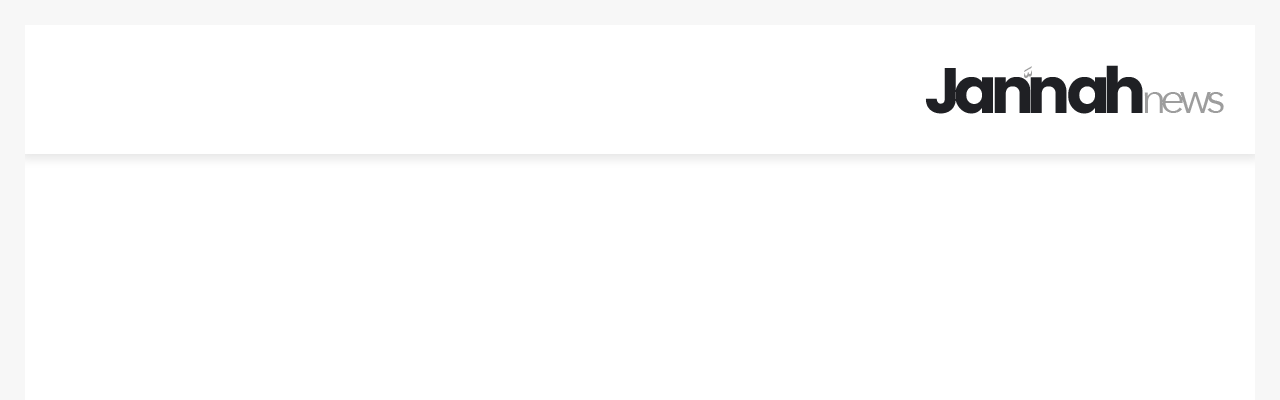

--- FILE ---
content_type: text/html; charset=UTF-8
request_url: https://www.3ilaag.com/%D8%AA%D9%88%D8%A8%D8%B1%D8%A7%D8%B2%D9%88%D9%84-40-20-%D9%85%D9%84%D8%AC%D9%85/
body_size: 22333
content:
<!DOCTYPE html><html dir="rtl" lang="ar" class="" data-skin="light"><head><meta charset="UTF-8"/>
<script>var __ezHttpConsent={setByCat:function(src,tagType,attributes,category,force,customSetScriptFn=null){var setScript=function(){if(force||window.ezTcfConsent[category]){if(typeof customSetScriptFn==='function'){customSetScriptFn();}else{var scriptElement=document.createElement(tagType);scriptElement.src=src;attributes.forEach(function(attr){for(var key in attr){if(attr.hasOwnProperty(key)){scriptElement.setAttribute(key,attr[key]);}}});var firstScript=document.getElementsByTagName(tagType)[0];firstScript.parentNode.insertBefore(scriptElement,firstScript);}}};if(force||(window.ezTcfConsent&&window.ezTcfConsent.loaded)){setScript();}else if(typeof getEzConsentData==="function"){getEzConsentData().then(function(ezTcfConsent){if(ezTcfConsent&&ezTcfConsent.loaded){setScript();}else{console.error("cannot get ez consent data");force=true;setScript();}});}else{force=true;setScript();console.error("getEzConsentData is not a function");}},};</script>
<script>var ezTcfConsent=window.ezTcfConsent?window.ezTcfConsent:{loaded:false,store_info:false,develop_and_improve_services:false,measure_ad_performance:false,measure_content_performance:false,select_basic_ads:false,create_ad_profile:false,select_personalized_ads:false,create_content_profile:false,select_personalized_content:false,understand_audiences:false,use_limited_data_to_select_content:false,};function getEzConsentData(){return new Promise(function(resolve){document.addEventListener("ezConsentEvent",function(event){var ezTcfConsent=event.detail.ezTcfConsent;resolve(ezTcfConsent);});});}</script>
<script>if(typeof _setEzCookies!=='function'){function _setEzCookies(ezConsentData){var cookies=window.ezCookieQueue;for(var i=0;i<cookies.length;i++){var cookie=cookies[i];if(ezConsentData&&ezConsentData.loaded&&ezConsentData[cookie.tcfCategory]){document.cookie=cookie.name+"="+cookie.value;}}}}
window.ezCookieQueue=window.ezCookieQueue||[];if(typeof addEzCookies!=='function'){function addEzCookies(arr){window.ezCookieQueue=[...window.ezCookieQueue,...arr];}}
addEzCookies([{name:"ezoab_499738",value:"mod57-c; Path=/; Domain=3ilaag.com; Max-Age=7200",tcfCategory:"store_info",isEzoic:"true",},{name:"ezosuibasgeneris-1",value:"8794e850-269b-4fcd-5f8d-996212b5f4ed; Path=/; Domain=3ilaag.com; Expires=Tue, 19 Jan 2027 10:26:57 UTC; Secure; SameSite=None",tcfCategory:"understand_audiences",isEzoic:"true",}]);if(window.ezTcfConsent&&window.ezTcfConsent.loaded){_setEzCookies(window.ezTcfConsent);}else if(typeof getEzConsentData==="function"){getEzConsentData().then(function(ezTcfConsent){if(ezTcfConsent&&ezTcfConsent.loaded){_setEzCookies(window.ezTcfConsent);}else{console.error("cannot get ez consent data");_setEzCookies(window.ezTcfConsent);}});}else{console.error("getEzConsentData is not a function");_setEzCookies(window.ezTcfConsent);}</script><script type="text/javascript" data-ezscrex='false' data-cfasync='false'>window._ezaq = Object.assign({"edge_cache_status":11,"edge_response_time":459,"url":"https://www.3ilaag.com/%D8%AA%D9%88%D8%A8%D8%B1%D8%A7%D8%B2%D9%88%D9%84-40-20-%D9%85%D9%84%D8%AC%D9%85/"}, typeof window._ezaq !== "undefined" ? window._ezaq : {});</script><script type="text/javascript" data-ezscrex='false' data-cfasync='false'>window._ezaq = Object.assign({"ab_test_id":"mod57-c"}, typeof window._ezaq !== "undefined" ? window._ezaq : {});window.__ez=window.__ez||{};window.__ez.tf={};</script><script type="text/javascript" data-ezscrex='false' data-cfasync='false'>window.ezDisableAds = true;</script>
<script data-ezscrex='false' data-cfasync='false' data-pagespeed-no-defer>var __ez=__ez||{};__ez.stms=Date.now();__ez.evt={};__ez.script={};__ez.ck=__ez.ck||{};__ez.template={};__ez.template.isOrig=true;__ez.queue=__ez.queue||function(){var e=0,i=0,t=[],n=!1,o=[],r=[],s=!0,a=function(e,i,n,o,r,s,a){var l=arguments.length>7&&void 0!==arguments[7]?arguments[7]:window,d=this;this.name=e,this.funcName=i,this.parameters=null===n?null:w(n)?n:[n],this.isBlock=o,this.blockedBy=r,this.deleteWhenComplete=s,this.isError=!1,this.isComplete=!1,this.isInitialized=!1,this.proceedIfError=a,this.fWindow=l,this.isTimeDelay=!1,this.process=function(){f("... func = "+e),d.isInitialized=!0,d.isComplete=!0,f("... func.apply: "+e);var i=d.funcName.split("."),n=null,o=this.fWindow||window;i.length>3||(n=3===i.length?o[i[0]][i[1]][i[2]]:2===i.length?o[i[0]][i[1]]:o[d.funcName]),null!=n&&n.apply(null,this.parameters),!0===d.deleteWhenComplete&&delete t[e],!0===d.isBlock&&(f("----- F'D: "+d.name),m())}},l=function(e,i,t,n,o,r,s){var a=arguments.length>7&&void 0!==arguments[7]?arguments[7]:window,l=this;this.name=e,this.path=i,this.async=o,this.defer=r,this.isBlock=t,this.blockedBy=n,this.isInitialized=!1,this.isError=!1,this.isComplete=!1,this.proceedIfError=s,this.fWindow=a,this.isTimeDelay=!1,this.isPath=function(e){return"/"===e[0]&&"/"!==e[1]},this.getSrc=function(e){return void 0!==window.__ezScriptHost&&this.isPath(e)&&"banger.js"!==this.name?window.__ezScriptHost+e:e},this.process=function(){l.isInitialized=!0,f("... file = "+e);var i=this.fWindow?this.fWindow.document:document,t=i.createElement("script");t.src=this.getSrc(this.path),!0===o?t.async=!0:!0===r&&(t.defer=!0),t.onerror=function(){var e={url:window.location.href,name:l.name,path:l.path,user_agent:window.navigator.userAgent};"undefined"!=typeof _ezaq&&(e.pageview_id=_ezaq.page_view_id);var i=encodeURIComponent(JSON.stringify(e)),t=new XMLHttpRequest;t.open("GET","//g.ezoic.net/ezqlog?d="+i,!0),t.send(),f("----- ERR'D: "+l.name),l.isError=!0,!0===l.isBlock&&m()},t.onreadystatechange=t.onload=function(){var e=t.readyState;f("----- F'D: "+l.name),e&&!/loaded|complete/.test(e)||(l.isComplete=!0,!0===l.isBlock&&m())},i.getElementsByTagName("head")[0].appendChild(t)}},d=function(e,i){this.name=e,this.path="",this.async=!1,this.defer=!1,this.isBlock=!1,this.blockedBy=[],this.isInitialized=!0,this.isError=!1,this.isComplete=i,this.proceedIfError=!1,this.isTimeDelay=!1,this.process=function(){}};function c(e,i,n,s,a,d,c,u,f){var m=new l(e,i,n,s,a,d,c,f);!0===u?o[e]=m:r[e]=m,t[e]=m,h(m)}function h(e){!0!==u(e)&&0!=s&&e.process()}function u(e){if(!0===e.isTimeDelay&&!1===n)return f(e.name+" blocked = TIME DELAY!"),!0;if(w(e.blockedBy))for(var i=0;i<e.blockedBy.length;i++){var o=e.blockedBy[i];if(!1===t.hasOwnProperty(o))return f(e.name+" blocked = "+o),!0;if(!0===e.proceedIfError&&!0===t[o].isError)return!1;if(!1===t[o].isComplete)return f(e.name+" blocked = "+o),!0}return!1}function f(e){var i=window.location.href,t=new RegExp("[?&]ezq=([^&#]*)","i").exec(i);"1"===(t?t[1]:null)&&console.debug(e)}function m(){++e>200||(f("let's go"),p(o),p(r))}function p(e){for(var i in e)if(!1!==e.hasOwnProperty(i)){var t=e[i];!0===t.isComplete||u(t)||!0===t.isInitialized||!0===t.isError?!0===t.isError?f(t.name+": error"):!0===t.isComplete?f(t.name+": complete already"):!0===t.isInitialized&&f(t.name+": initialized already"):t.process()}}function w(e){return"[object Array]"==Object.prototype.toString.call(e)}return window.addEventListener("load",(function(){setTimeout((function(){n=!0,f("TDELAY -----"),m()}),5e3)}),!1),{addFile:c,addFileOnce:function(e,i,n,o,r,s,a,l,d){t[e]||c(e,i,n,o,r,s,a,l,d)},addDelayFile:function(e,i){var n=new l(e,i,!1,[],!1,!1,!0);n.isTimeDelay=!0,f(e+" ...  FILE! TDELAY"),r[e]=n,t[e]=n,h(n)},addFunc:function(e,n,s,l,d,c,u,f,m,p){!0===c&&(e=e+"_"+i++);var w=new a(e,n,s,l,d,u,f,p);!0===m?o[e]=w:r[e]=w,t[e]=w,h(w)},addDelayFunc:function(e,i,n){var o=new a(e,i,n,!1,[],!0,!0);o.isTimeDelay=!0,f(e+" ...  FUNCTION! TDELAY"),r[e]=o,t[e]=o,h(o)},items:t,processAll:m,setallowLoad:function(e){s=e},markLoaded:function(e){if(e&&0!==e.length){if(e in t){var i=t[e];!0===i.isComplete?f(i.name+" "+e+": error loaded duplicate"):(i.isComplete=!0,i.isInitialized=!0)}else t[e]=new d(e,!0);f("markLoaded dummyfile: "+t[e].name)}},logWhatsBlocked:function(){for(var e in t)!1!==t.hasOwnProperty(e)&&u(t[e])}}}();__ez.evt.add=function(e,t,n){e.addEventListener?e.addEventListener(t,n,!1):e.attachEvent?e.attachEvent("on"+t,n):e["on"+t]=n()},__ez.evt.remove=function(e,t,n){e.removeEventListener?e.removeEventListener(t,n,!1):e.detachEvent?e.detachEvent("on"+t,n):delete e["on"+t]};__ez.script.add=function(e){var t=document.createElement("script");t.src=e,t.async=!0,t.type="text/javascript",document.getElementsByTagName("head")[0].appendChild(t)};__ez.dot=__ez.dot||{};__ez.queue.addFileOnce('/detroitchicago/boise.js', '/detroitchicago/boise.js?gcb=195-0&cb=5', true, [], true, false, true, false);__ez.queue.addFileOnce('/parsonsmaize/abilene.js', '/parsonsmaize/abilene.js?gcb=195-0&cb=e80eca0cdb', true, [], true, false, true, false);__ez.queue.addFileOnce('/parsonsmaize/mulvane.js', '/parsonsmaize/mulvane.js?gcb=195-0&cb=e75e48eec0', true, ['/parsonsmaize/abilene.js'], true, false, true, false);__ez.queue.addFileOnce('/detroitchicago/birmingham.js', '/detroitchicago/birmingham.js?gcb=195-0&cb=539c47377c', true, ['/parsonsmaize/abilene.js'], true, false, true, false);</script>
<script data-ezscrex="false" type="text/javascript" data-cfasync="false">window._ezaq = Object.assign({"ad_cache_level":0,"adpicker_placement_cnt":0,"ai_placeholder_cache_level":0,"ai_placeholder_placement_cnt":-1,"article_category":"ادوية الجهاز الهض","author":"Hamdy Said","domain":"3ilaag.com","domain_id":499738,"ezcache_level":1,"ezcache_skip_code":7,"has_bad_image":0,"has_bad_words":0,"is_sitespeed":0,"lt_cache_level":0,"publish_date":"2020-06-15","response_size":76356,"response_size_orig":70596,"response_time_orig":519,"template_id":120,"url":"https://www.3ilaag.com/%D8%AA%D9%88%D8%A8%D8%B1%D8%A7%D8%B2%D9%88%D9%84-40-20-%D9%85%D9%84%D8%AC%D9%85/","word_count":0,"worst_bad_word_level":0}, typeof window._ezaq !== "undefined" ? window._ezaq : {});__ez.queue.markLoaded('ezaqBaseReady');</script>
<script type='text/javascript' data-ezscrex='false' data-cfasync='false'>
window.ezAnalyticsStatic = true;

function analyticsAddScript(script) {
	var ezDynamic = document.createElement('script');
	ezDynamic.type = 'text/javascript';
	ezDynamic.innerHTML = script;
	document.head.appendChild(ezDynamic);
}
function getCookiesWithPrefix() {
    var allCookies = document.cookie.split(';');
    var cookiesWithPrefix = {};

    for (var i = 0; i < allCookies.length; i++) {
        var cookie = allCookies[i].trim();

        for (var j = 0; j < arguments.length; j++) {
            var prefix = arguments[j];
            if (cookie.indexOf(prefix) === 0) {
                var cookieParts = cookie.split('=');
                var cookieName = cookieParts[0];
                var cookieValue = cookieParts.slice(1).join('=');
                cookiesWithPrefix[cookieName] = decodeURIComponent(cookieValue);
                break; // Once matched, no need to check other prefixes
            }
        }
    }

    return cookiesWithPrefix;
}
function productAnalytics() {
	var d = {"pr":[6],"omd5":"863644f762fad23709cd4f45a19f83ef","nar":"risk score"};
	d.u = _ezaq.url;
	d.p = _ezaq.page_view_id;
	d.v = _ezaq.visit_uuid;
	d.ab = _ezaq.ab_test_id;
	d.e = JSON.stringify(_ezaq);
	d.ref = document.referrer;
	d.c = getCookiesWithPrefix('active_template', 'ez', 'lp_');
	if(typeof ez_utmParams !== 'undefined') {
		d.utm = ez_utmParams;
	}

	var dataText = JSON.stringify(d);
	var xhr = new XMLHttpRequest();
	xhr.open('POST','/ezais/analytics?cb=1', true);
	xhr.onload = function () {
		if (xhr.status!=200) {
            return;
		}

        if(document.readyState !== 'loading') {
            analyticsAddScript(xhr.response);
            return;
        }

        var eventFunc = function() {
            if(document.readyState === 'loading') {
                return;
            }
            document.removeEventListener('readystatechange', eventFunc, false);
            analyticsAddScript(xhr.response);
        };

        document.addEventListener('readystatechange', eventFunc, false);
	};
	xhr.setRequestHeader('Content-Type','text/plain');
	xhr.send(dataText);
}
__ez.queue.addFunc("productAnalytics", "productAnalytics", null, true, ['ezaqBaseReady'], false, false, false, true);
</script><base href="https://www.3ilaag.com/%D8%AA%D9%88%D8%A8%D8%B1%D8%A7%D8%B2%D9%88%D9%84-40-20-%D9%85%D9%84%D8%AC%D9%85/"/>
	<script async="" src="https://pagead2.googlesyndication.com/pagead/js/adsbygoogle.js?client=ca-pub-3902927484991189" crossorigin="anonymous"></script>
	
	<link rel="profile" href="https://gmpg.org/xfn/11" />
	<meta name="robots" content="index, follow, max-image-preview:large, max-snippet:-1, max-video-preview:-1"/>

	<!-- This site is optimized with the Yoast SEO plugin v26.6 - https://yoast.com/wordpress/plugins/seo/ -->
	<title>توبرازول toprazole حبوب لعلاج قرحة المعدة | دار العلاج</title>
	<meta name="description" content="توبرازول toprazole عبارة عن أقراص لها فاعلية كبيرة فى علاج الحالات المرتبطة بزيادة حمض المعدة وارتجاع المريء مثل قرحة المعدة والإثنى عشر والتهابات المريء"/>
	<link rel="canonical" href="https://www.3ilaag.com/توبرازول-40-20-ملجم/"/>
	<meta property="og:locale" content="ar_AR"/>
	<meta property="og:type" content="article"/>
	<meta property="og:title" content="توبرازول toprazole حبوب لعلاج قرحة المعدة | دار العلاج"/>
	<meta property="og:description" content="توبرازول toprazole عبارة عن أقراص لها فاعلية كبيرة فى علاج الحالات المرتبطة بزيادة حمض المعدة وارتجاع المريء مثل قرحة المعدة والإثنى عشر والتهابات المريء"/>
	<meta property="og:url" content="https://www.3ilaag.com/توبرازول-40-20-ملجم/"/>
	<meta property="og:site_name" content="دار العلاج"/>
	<meta property="article:publisher" content="https://www.facebook.com/3ilaag/"/>
	<meta property="article:published_time" content="2020-06-15T05:03:07+00:00"/>
	<meta property="article:modified_time" content="2021-01-29T12:41:15+00:00"/>
	<meta property="og:image" content="https://www.3ilaag.com/wp-content/uploads/2020/06/توبرازول.jpeg"/>
	<meta property="og:image:width" content="538"/>
	<meta property="og:image:height" content="556"/>
	<meta property="og:image:type" content="image/jpeg"/>
	<meta name="author" content="Hamdy Said"/>
	<meta name="twitter:card" content="summary_large_image"/>
	<meta name="twitter:creator" content="@3ilaag"/>
	<meta name="twitter:site" content="@3ilaag"/>
	<meta name="twitter:label1" content="كُتب بواسطة"/>
	<meta name="twitter:data1" content="Hamdy Said"/>
	<meta name="twitter:label2" content="وقت القراءة المُقدّر"/>
	<meta name="twitter:data2" content="5 دقائق"/>
	<script type="application/ld+json" class="yoast-schema-graph">{"@context":"https://schema.org","@graph":[{"@type":"Article","@id":"https://www.3ilaag.com/%d8%aa%d9%88%d8%a8%d8%b1%d8%a7%d8%b2%d9%88%d9%84-40-20-%d9%85%d9%84%d8%ac%d9%85/#article","isPartOf":{"@id":"https://www.3ilaag.com/%d8%aa%d9%88%d8%a8%d8%b1%d8%a7%d8%b2%d9%88%d9%84-40-20-%d9%85%d9%84%d8%ac%d9%85/"},"author":{"name":"Hamdy Said","@id":"https://www.3ilaag.com/#/schema/person/ad3590507a0a451256edac4ce602ecd8"},"headline":"توبرازول toprazole حبوب لعلاج قرحة المعدة","datePublished":"2020-06-15T05:03:07+00:00","dateModified":"2021-01-29T12:41:15+00:00","mainEntityOfPage":{"@id":"https://www.3ilaag.com/%d8%aa%d9%88%d8%a8%d8%b1%d8%a7%d8%b2%d9%88%d9%84-40-20-%d9%85%d9%84%d8%ac%d9%85/"},"wordCount":28,"commentCount":0,"publisher":{"@id":"https://www.3ilaag.com/#organization"},"image":{"@id":"https://www.3ilaag.com/%d8%aa%d9%88%d8%a8%d8%b1%d8%a7%d8%b2%d9%88%d9%84-40-20-%d9%85%d9%84%d8%ac%d9%85/#primaryimage"},"thumbnailUrl":"https://www.3ilaag.com/wp-content/uploads/2020/06/توبرازول.jpeg","articleSection":["ادوية الجهاز الهضمي"],"inLanguage":"ar","potentialAction":[{"@type":"CommentAction","name":"Comment","target":["https://www.3ilaag.com/%d8%aa%d9%88%d8%a8%d8%b1%d8%a7%d8%b2%d9%88%d9%84-40-20-%d9%85%d9%84%d8%ac%d9%85/#respond"]}]},{"@type":["WebPage","MedicalWebPage"],"@id":"https://www.3ilaag.com/%d8%aa%d9%88%d8%a8%d8%b1%d8%a7%d8%b2%d9%88%d9%84-40-20-%d9%85%d9%84%d8%ac%d9%85/","url":"https://www.3ilaag.com/%d8%aa%d9%88%d8%a8%d8%b1%d8%a7%d8%b2%d9%88%d9%84-40-20-%d9%85%d9%84%d8%ac%d9%85/","name":"توبرازول toprazole حبوب لعلاج قرحة المعدة | دار العلاج","isPartOf":{"@id":"https://www.3ilaag.com/#website"},"primaryImageOfPage":{"@id":"https://www.3ilaag.com/%d8%aa%d9%88%d8%a8%d8%b1%d8%a7%d8%b2%d9%88%d9%84-40-20-%d9%85%d9%84%d8%ac%d9%85/#primaryimage"},"image":{"@id":"https://www.3ilaag.com/%d8%aa%d9%88%d8%a8%d8%b1%d8%a7%d8%b2%d9%88%d9%84-40-20-%d9%85%d9%84%d8%ac%d9%85/#primaryimage"},"thumbnailUrl":"https://www.3ilaag.com/wp-content/uploads/2020/06/توبرازول.jpeg","datePublished":"2020-06-15T05:03:07+00:00","dateModified":"2021-01-29T12:41:15+00:00","description":"توبرازول toprazole عبارة عن أقراص لها فاعلية كبيرة فى علاج الحالات المرتبطة بزيادة حمض المعدة وارتجاع المريء مثل قرحة المعدة والإثنى عشر والتهابات المريء","breadcrumb":{"@id":"https://www.3ilaag.com/%d8%aa%d9%88%d8%a8%d8%b1%d8%a7%d8%b2%d9%88%d9%84-40-20-%d9%85%d9%84%d8%ac%d9%85/#breadcrumb"},"inLanguage":"ar","potentialAction":[{"@type":"ReadAction","target":["https://www.3ilaag.com/%d8%aa%d9%88%d8%a8%d8%b1%d8%a7%d8%b2%d9%88%d9%84-40-20-%d9%85%d9%84%d8%ac%d9%85/"]}]},{"@type":"ImageObject","inLanguage":"ar","@id":"https://www.3ilaag.com/%d8%aa%d9%88%d8%a8%d8%b1%d8%a7%d8%b2%d9%88%d9%84-40-20-%d9%85%d9%84%d8%ac%d9%85/#primaryimage","url":"https://www.3ilaag.com/wp-content/uploads/2020/06/توبرازول.jpeg","contentUrl":"https://www.3ilaag.com/wp-content/uploads/2020/06/توبرازول.jpeg","width":538,"height":556,"caption":"توبرازول - توبرازول 40 ملجم - توبرازول 40 - توبرازول 20 - توبرازول 20 مجم - اقراص توبرازول - حبوب توبرازول - toprazole"},{"@type":"BreadcrumbList","@id":"https://www.3ilaag.com/%d8%aa%d9%88%d8%a8%d8%b1%d8%a7%d8%b2%d9%88%d9%84-40-20-%d9%85%d9%84%d8%ac%d9%85/#breadcrumb","itemListElement":[{"@type":"ListItem","position":1,"name":"Home","item":"https://www.3ilaag.com/"},{"@type":"ListItem","position":2,"name":"توبرازول toprazole حبوب لعلاج قرحة المعدة"}]},{"@type":"WebSite","@id":"https://www.3ilaag.com/#website","url":"https://www.3ilaag.com/","name":"دار العلاج","description":"موقع عربي متخصص في مجال العلاج والادوية","publisher":{"@id":"https://www.3ilaag.com/#organization"},"potentialAction":[{"@type":"SearchAction","target":{"@type":"EntryPoint","urlTemplate":"https://www.3ilaag.com/?s={search_term_string}"},"query-input":{"@type":"PropertyValueSpecification","valueRequired":true,"valueName":"search_term_string"}}],"inLanguage":"ar"},{"@type":"Organization","@id":"https://www.3ilaag.com/#organization","name":"دار العلاج","url":"https://www.3ilaag.com/","logo":{"@type":"ImageObject","inLanguage":"ar","@id":"https://www.3ilaag.com/#/schema/logo/image/","url":"https://www.3ilaag.com/wp-content/uploads/2019/10/3ilaag.jpeg","contentUrl":"https://www.3ilaag.com/wp-content/uploads/2019/10/3ilaag.jpeg","width":670,"height":480,"caption":"دار العلاج"},"image":{"@id":"https://www.3ilaag.com/#/schema/logo/image/"},"sameAs":["https://www.facebook.com/3ilaag/","https://x.com/3ilaag","https://www.instagram.com/3ilaag","https://www.pinterest.com/3ilaag"]},{"@type":"Person","@id":"https://www.3ilaag.com/#/schema/person/ad3590507a0a451256edac4ce602ecd8","name":"Hamdy Said","image":{"@type":"ImageObject","inLanguage":"ar","@id":"https://www.3ilaag.com/#/schema/person/image/","url":"https://secure.gravatar.com/avatar/77e113e33bedcd4e04abe19f4011e9f76731ce5a522d878a98f26f0ca2801c5b?s=96&d=blank&r=g","contentUrl":"https://secure.gravatar.com/avatar/77e113e33bedcd4e04abe19f4011e9f76731ce5a522d878a98f26f0ca2801c5b?s=96&d=blank&r=g","caption":"Hamdy Said"},"description":"دكتور علاج طبيعي متخصص في كتابة المقالات الطبية هدفي تبسيط المعلومة الطبية وتقديمها في أسهل وأبسط صورة"}]}</script>
	<!-- / Yoast SEO plugin. -->


<link rel="alternate" type="application/rss+xml" title="دار العلاج « الخلاصة" href="https://www.3ilaag.com/feed/"/>
<link rel="alternate" type="application/rss+xml" title="دار العلاج « خلاصة التعليقات" href="https://www.3ilaag.com/comments/feed/"/>
<link rel="alternate" type="application/rss+xml" title="دار العلاج « توبرازول toprazole حبوب لعلاج قرحة المعدة خلاصة التعليقات" href="https://www.3ilaag.com/%d8%aa%d9%88%d8%a8%d8%b1%d8%a7%d8%b2%d9%88%d9%84-40-20-%d9%85%d9%84%d8%ac%d9%85/feed/"/>
<link rel="alternate" title="oEmbed (JSON)" type="application/json+oembed" href="https://www.3ilaag.com/wp-json/oembed/1.0/embed?url=https%3A%2F%2Fwww.3ilaag.com%2F%25d8%25aa%25d9%2588%25d8%25a8%25d8%25b1%25d8%25a7%25d8%25b2%25d9%2588%25d9%2584-40-20-%25d9%2585%25d9%2584%25d8%25ac%25d9%2585%2F"/>
<link rel="alternate" title="oEmbed (XML)" type="text/xml+oembed" href="https://www.3ilaag.com/wp-json/oembed/1.0/embed?url=https%3A%2F%2Fwww.3ilaag.com%2F%25d8%25aa%25d9%2588%25d8%25a8%25d8%25b1%25d8%25a7%25d8%25b2%25d9%2588%25d9%2584-40-20-%25d9%2585%25d9%2584%25d8%25ac%25d9%2585%2F&amp;format=xml"/>
<style id="wp-img-auto-sizes-contain-inline-css" type="text/css">
img:is([sizes=auto i],[sizes^="auto," i]){contain-intrinsic-size:3000px 1500px}
/*# sourceURL=wp-img-auto-sizes-contain-inline-css */
</style>
<style id="wp-emoji-styles-inline-css" type="text/css">

	img.wp-smiley, img.emoji {
		display: inline !important;
		border: none !important;
		box-shadow: none !important;
		height: 1em !important;
		width: 1em !important;
		margin: 0 0.07em !important;
		vertical-align: -0.1em !important;
		background: none !important;
		padding: 0 !important;
	}
/*# sourceURL=wp-emoji-styles-inline-css */
</style>
<style id="wp-block-library-inline-css" type="text/css">
:root{--wp-block-synced-color:#7a00df;--wp-block-synced-color--rgb:122,0,223;--wp-bound-block-color:var(--wp-block-synced-color);--wp-editor-canvas-background:#ddd;--wp-admin-theme-color:#007cba;--wp-admin-theme-color--rgb:0,124,186;--wp-admin-theme-color-darker-10:#006ba1;--wp-admin-theme-color-darker-10--rgb:0,107,160.5;--wp-admin-theme-color-darker-20:#005a87;--wp-admin-theme-color-darker-20--rgb:0,90,135;--wp-admin-border-width-focus:2px}@media (min-resolution:192dpi){:root{--wp-admin-border-width-focus:1.5px}}.wp-element-button{cursor:pointer}:root .has-very-light-gray-background-color{background-color:#eee}:root .has-very-dark-gray-background-color{background-color:#313131}:root .has-very-light-gray-color{color:#eee}:root .has-very-dark-gray-color{color:#313131}:root .has-vivid-green-cyan-to-vivid-cyan-blue-gradient-background{background:linear-gradient(135deg,#00d084,#0693e3)}:root .has-purple-crush-gradient-background{background:linear-gradient(135deg,#34e2e4,#4721fb 50%,#ab1dfe)}:root .has-hazy-dawn-gradient-background{background:linear-gradient(135deg,#faaca8,#dad0ec)}:root .has-subdued-olive-gradient-background{background:linear-gradient(135deg,#fafae1,#67a671)}:root .has-atomic-cream-gradient-background{background:linear-gradient(135deg,#fdd79a,#004a59)}:root .has-nightshade-gradient-background{background:linear-gradient(135deg,#330968,#31cdcf)}:root .has-midnight-gradient-background{background:linear-gradient(135deg,#020381,#2874fc)}:root{--wp--preset--font-size--normal:16px;--wp--preset--font-size--huge:42px}.has-regular-font-size{font-size:1em}.has-larger-font-size{font-size:2.625em}.has-normal-font-size{font-size:var(--wp--preset--font-size--normal)}.has-huge-font-size{font-size:var(--wp--preset--font-size--huge)}.has-text-align-center{text-align:center}.has-text-align-left{text-align:left}.has-text-align-right{text-align:right}.has-fit-text{white-space:nowrap!important}#end-resizable-editor-section{display:none}.aligncenter{clear:both}.items-justified-left{justify-content:flex-start}.items-justified-center{justify-content:center}.items-justified-right{justify-content:flex-end}.items-justified-space-between{justify-content:space-between}.screen-reader-text{border:0;clip-path:inset(50%);height:1px;margin:-1px;overflow:hidden;padding:0;position:absolute;width:1px;word-wrap:normal!important}.screen-reader-text:focus{background-color:#ddd;clip-path:none;color:#444;display:block;font-size:1em;height:auto;left:5px;line-height:normal;padding:15px 23px 14px;text-decoration:none;top:5px;width:auto;z-index:100000}html :where(.has-border-color){border-style:solid}html :where([style*=border-top-color]){border-top-style:solid}html :where([style*=border-right-color]){border-right-style:solid}html :where([style*=border-bottom-color]){border-bottom-style:solid}html :where([style*=border-left-color]){border-left-style:solid}html :where([style*=border-width]){border-style:solid}html :where([style*=border-top-width]){border-top-style:solid}html :where([style*=border-right-width]){border-right-style:solid}html :where([style*=border-bottom-width]){border-bottom-style:solid}html :where([style*=border-left-width]){border-left-style:solid}html :where(img[class*=wp-image-]){height:auto;max-width:100%}:where(figure){margin:0 0 1em}html :where(.is-position-sticky){--wp-admin--admin-bar--position-offset:var(--wp-admin--admin-bar--height,0px)}@media screen and (max-width:600px){html :where(.is-position-sticky){--wp-admin--admin-bar--position-offset:0px}}

/*# sourceURL=wp-block-library-inline-css */
</style><style id="wp-block-categories-inline-css" type="text/css">
.wp-block-categories{box-sizing:border-box}.wp-block-categories.alignleft{margin-right:2em}.wp-block-categories.alignright{margin-left:2em}.wp-block-categories.wp-block-categories-dropdown.aligncenter{text-align:center}.wp-block-categories .wp-block-categories__label{display:block;width:100%}
/*# sourceURL=https://www.3ilaag.com/wp-includes/blocks/categories/style.min.css */
</style>
<style id="wp-block-search-inline-css" type="text/css">
.wp-block-search__button{margin-right:10px;word-break:normal}.wp-block-search__button.has-icon{line-height:0}.wp-block-search__button svg{height:1.25em;min-height:24px;min-width:24px;width:1.25em;fill:currentColor;vertical-align:text-bottom}:where(.wp-block-search__button){border:1px solid #ccc;padding:6px 10px}.wp-block-search__inside-wrapper{display:flex;flex:auto;flex-wrap:nowrap;max-width:100%}.wp-block-search__label{width:100%}.wp-block-search.wp-block-search__button-only .wp-block-search__button{box-sizing:border-box;display:flex;flex-shrink:0;justify-content:center;margin-right:0;max-width:100%}.wp-block-search.wp-block-search__button-only .wp-block-search__inside-wrapper{min-width:0!important;transition-property:width}.wp-block-search.wp-block-search__button-only .wp-block-search__input{flex-basis:100%;transition-duration:.3s}.wp-block-search.wp-block-search__button-only.wp-block-search__searchfield-hidden,.wp-block-search.wp-block-search__button-only.wp-block-search__searchfield-hidden .wp-block-search__inside-wrapper{overflow:hidden}.wp-block-search.wp-block-search__button-only.wp-block-search__searchfield-hidden .wp-block-search__input{border-left-width:0!important;border-right-width:0!important;flex-basis:0;flex-grow:0;margin:0;min-width:0!important;padding-left:0!important;padding-right:0!important;width:0!important}:where(.wp-block-search__input){appearance:none;border:1px solid #949494;flex-grow:1;font-family:inherit;font-size:inherit;font-style:inherit;font-weight:inherit;letter-spacing:inherit;line-height:inherit;margin-left:0;margin-right:0;min-width:3rem;padding:8px;text-decoration:unset!important;text-transform:inherit}:where(.wp-block-search__button-inside .wp-block-search__inside-wrapper){background-color:#fff;border:1px solid #949494;box-sizing:border-box;padding:4px}:where(.wp-block-search__button-inside .wp-block-search__inside-wrapper) .wp-block-search__input{border:none;border-radius:0;padding:0 4px}:where(.wp-block-search__button-inside .wp-block-search__inside-wrapper) .wp-block-search__input:focus{outline:none}:where(.wp-block-search__button-inside .wp-block-search__inside-wrapper) :where(.wp-block-search__button){padding:4px 8px}.wp-block-search.aligncenter .wp-block-search__inside-wrapper{margin:auto}.wp-block[data-align=right] .wp-block-search.wp-block-search__button-only .wp-block-search__inside-wrapper{float:left}
/*# sourceURL=https://www.3ilaag.com/wp-includes/blocks/search/style.min.css */
</style>
<style id="wp-block-search-theme-inline-css" type="text/css">
.wp-block-search .wp-block-search__label{font-weight:700}.wp-block-search__button{border:1px solid #ccc;padding:.375em .625em}
/*# sourceURL=https://www.3ilaag.com/wp-includes/blocks/search/theme.min.css */
</style>
<style id="wp-block-columns-inline-css" type="text/css">
.wp-block-columns{box-sizing:border-box;display:flex;flex-wrap:wrap!important}@media (min-width:782px){.wp-block-columns{flex-wrap:nowrap!important}}.wp-block-columns{align-items:normal!important}.wp-block-columns.are-vertically-aligned-top{align-items:flex-start}.wp-block-columns.are-vertically-aligned-center{align-items:center}.wp-block-columns.are-vertically-aligned-bottom{align-items:flex-end}@media (max-width:781px){.wp-block-columns:not(.is-not-stacked-on-mobile)>.wp-block-column{flex-basis:100%!important}}@media (min-width:782px){.wp-block-columns:not(.is-not-stacked-on-mobile)>.wp-block-column{flex-basis:0;flex-grow:1}.wp-block-columns:not(.is-not-stacked-on-mobile)>.wp-block-column[style*=flex-basis]{flex-grow:0}}.wp-block-columns.is-not-stacked-on-mobile{flex-wrap:nowrap!important}.wp-block-columns.is-not-stacked-on-mobile>.wp-block-column{flex-basis:0;flex-grow:1}.wp-block-columns.is-not-stacked-on-mobile>.wp-block-column[style*=flex-basis]{flex-grow:0}:where(.wp-block-columns){margin-bottom:1.75em}:where(.wp-block-columns.has-background){padding:1.25em 2.375em}.wp-block-column{flex-grow:1;min-width:0;overflow-wrap:break-word;word-break:break-word}.wp-block-column.is-vertically-aligned-top{align-self:flex-start}.wp-block-column.is-vertically-aligned-center{align-self:center}.wp-block-column.is-vertically-aligned-bottom{align-self:flex-end}.wp-block-column.is-vertically-aligned-stretch{align-self:stretch}.wp-block-column.is-vertically-aligned-bottom,.wp-block-column.is-vertically-aligned-center,.wp-block-column.is-vertically-aligned-top{width:100%}
/*# sourceURL=https://www.3ilaag.com/wp-includes/blocks/columns/style.min.css */
</style>
<style id="global-styles-inline-css" type="text/css">
:root{--wp--preset--aspect-ratio--square: 1;--wp--preset--aspect-ratio--4-3: 4/3;--wp--preset--aspect-ratio--3-4: 3/4;--wp--preset--aspect-ratio--3-2: 3/2;--wp--preset--aspect-ratio--2-3: 2/3;--wp--preset--aspect-ratio--16-9: 16/9;--wp--preset--aspect-ratio--9-16: 9/16;--wp--preset--color--black: #000000;--wp--preset--color--cyan-bluish-gray: #abb8c3;--wp--preset--color--white: #ffffff;--wp--preset--color--pale-pink: #f78da7;--wp--preset--color--vivid-red: #cf2e2e;--wp--preset--color--luminous-vivid-orange: #ff6900;--wp--preset--color--luminous-vivid-amber: #fcb900;--wp--preset--color--light-green-cyan: #7bdcb5;--wp--preset--color--vivid-green-cyan: #00d084;--wp--preset--color--pale-cyan-blue: #8ed1fc;--wp--preset--color--vivid-cyan-blue: #0693e3;--wp--preset--color--vivid-purple: #9b51e0;--wp--preset--gradient--vivid-cyan-blue-to-vivid-purple: linear-gradient(135deg,rgb(6,147,227) 0%,rgb(155,81,224) 100%);--wp--preset--gradient--light-green-cyan-to-vivid-green-cyan: linear-gradient(135deg,rgb(122,220,180) 0%,rgb(0,208,130) 100%);--wp--preset--gradient--luminous-vivid-amber-to-luminous-vivid-orange: linear-gradient(135deg,rgb(252,185,0) 0%,rgb(255,105,0) 100%);--wp--preset--gradient--luminous-vivid-orange-to-vivid-red: linear-gradient(135deg,rgb(255,105,0) 0%,rgb(207,46,46) 100%);--wp--preset--gradient--very-light-gray-to-cyan-bluish-gray: linear-gradient(135deg,rgb(238,238,238) 0%,rgb(169,184,195) 100%);--wp--preset--gradient--cool-to-warm-spectrum: linear-gradient(135deg,rgb(74,234,220) 0%,rgb(151,120,209) 20%,rgb(207,42,186) 40%,rgb(238,44,130) 60%,rgb(251,105,98) 80%,rgb(254,248,76) 100%);--wp--preset--gradient--blush-light-purple: linear-gradient(135deg,rgb(255,206,236) 0%,rgb(152,150,240) 100%);--wp--preset--gradient--blush-bordeaux: linear-gradient(135deg,rgb(254,205,165) 0%,rgb(254,45,45) 50%,rgb(107,0,62) 100%);--wp--preset--gradient--luminous-dusk: linear-gradient(135deg,rgb(255,203,112) 0%,rgb(199,81,192) 50%,rgb(65,88,208) 100%);--wp--preset--gradient--pale-ocean: linear-gradient(135deg,rgb(255,245,203) 0%,rgb(182,227,212) 50%,rgb(51,167,181) 100%);--wp--preset--gradient--electric-grass: linear-gradient(135deg,rgb(202,248,128) 0%,rgb(113,206,126) 100%);--wp--preset--gradient--midnight: linear-gradient(135deg,rgb(2,3,129) 0%,rgb(40,116,252) 100%);--wp--preset--font-size--small: 13px;--wp--preset--font-size--medium: 20px;--wp--preset--font-size--large: 36px;--wp--preset--font-size--x-large: 42px;--wp--preset--spacing--20: 0.44rem;--wp--preset--spacing--30: 0.67rem;--wp--preset--spacing--40: 1rem;--wp--preset--spacing--50: 1.5rem;--wp--preset--spacing--60: 2.25rem;--wp--preset--spacing--70: 3.38rem;--wp--preset--spacing--80: 5.06rem;--wp--preset--shadow--natural: 6px 6px 9px rgba(0, 0, 0, 0.2);--wp--preset--shadow--deep: 12px 12px 50px rgba(0, 0, 0, 0.4);--wp--preset--shadow--sharp: 6px 6px 0px rgba(0, 0, 0, 0.2);--wp--preset--shadow--outlined: 6px 6px 0px -3px rgb(255, 255, 255), 6px 6px rgb(0, 0, 0);--wp--preset--shadow--crisp: 6px 6px 0px rgb(0, 0, 0);}:where(.is-layout-flex){gap: 0.5em;}:where(.is-layout-grid){gap: 0.5em;}body .is-layout-flex{display: flex;}.is-layout-flex{flex-wrap: wrap;align-items: center;}.is-layout-flex > :is(*, div){margin: 0;}body .is-layout-grid{display: grid;}.is-layout-grid > :is(*, div){margin: 0;}:where(.wp-block-columns.is-layout-flex){gap: 2em;}:where(.wp-block-columns.is-layout-grid){gap: 2em;}:where(.wp-block-post-template.is-layout-flex){gap: 1.25em;}:where(.wp-block-post-template.is-layout-grid){gap: 1.25em;}.has-black-color{color: var(--wp--preset--color--black) !important;}.has-cyan-bluish-gray-color{color: var(--wp--preset--color--cyan-bluish-gray) !important;}.has-white-color{color: var(--wp--preset--color--white) !important;}.has-pale-pink-color{color: var(--wp--preset--color--pale-pink) !important;}.has-vivid-red-color{color: var(--wp--preset--color--vivid-red) !important;}.has-luminous-vivid-orange-color{color: var(--wp--preset--color--luminous-vivid-orange) !important;}.has-luminous-vivid-amber-color{color: var(--wp--preset--color--luminous-vivid-amber) !important;}.has-light-green-cyan-color{color: var(--wp--preset--color--light-green-cyan) !important;}.has-vivid-green-cyan-color{color: var(--wp--preset--color--vivid-green-cyan) !important;}.has-pale-cyan-blue-color{color: var(--wp--preset--color--pale-cyan-blue) !important;}.has-vivid-cyan-blue-color{color: var(--wp--preset--color--vivid-cyan-blue) !important;}.has-vivid-purple-color{color: var(--wp--preset--color--vivid-purple) !important;}.has-black-background-color{background-color: var(--wp--preset--color--black) !important;}.has-cyan-bluish-gray-background-color{background-color: var(--wp--preset--color--cyan-bluish-gray) !important;}.has-white-background-color{background-color: var(--wp--preset--color--white) !important;}.has-pale-pink-background-color{background-color: var(--wp--preset--color--pale-pink) !important;}.has-vivid-red-background-color{background-color: var(--wp--preset--color--vivid-red) !important;}.has-luminous-vivid-orange-background-color{background-color: var(--wp--preset--color--luminous-vivid-orange) !important;}.has-luminous-vivid-amber-background-color{background-color: var(--wp--preset--color--luminous-vivid-amber) !important;}.has-light-green-cyan-background-color{background-color: var(--wp--preset--color--light-green-cyan) !important;}.has-vivid-green-cyan-background-color{background-color: var(--wp--preset--color--vivid-green-cyan) !important;}.has-pale-cyan-blue-background-color{background-color: var(--wp--preset--color--pale-cyan-blue) !important;}.has-vivid-cyan-blue-background-color{background-color: var(--wp--preset--color--vivid-cyan-blue) !important;}.has-vivid-purple-background-color{background-color: var(--wp--preset--color--vivid-purple) !important;}.has-black-border-color{border-color: var(--wp--preset--color--black) !important;}.has-cyan-bluish-gray-border-color{border-color: var(--wp--preset--color--cyan-bluish-gray) !important;}.has-white-border-color{border-color: var(--wp--preset--color--white) !important;}.has-pale-pink-border-color{border-color: var(--wp--preset--color--pale-pink) !important;}.has-vivid-red-border-color{border-color: var(--wp--preset--color--vivid-red) !important;}.has-luminous-vivid-orange-border-color{border-color: var(--wp--preset--color--luminous-vivid-orange) !important;}.has-luminous-vivid-amber-border-color{border-color: var(--wp--preset--color--luminous-vivid-amber) !important;}.has-light-green-cyan-border-color{border-color: var(--wp--preset--color--light-green-cyan) !important;}.has-vivid-green-cyan-border-color{border-color: var(--wp--preset--color--vivid-green-cyan) !important;}.has-pale-cyan-blue-border-color{border-color: var(--wp--preset--color--pale-cyan-blue) !important;}.has-vivid-cyan-blue-border-color{border-color: var(--wp--preset--color--vivid-cyan-blue) !important;}.has-vivid-purple-border-color{border-color: var(--wp--preset--color--vivid-purple) !important;}.has-vivid-cyan-blue-to-vivid-purple-gradient-background{background: var(--wp--preset--gradient--vivid-cyan-blue-to-vivid-purple) !important;}.has-light-green-cyan-to-vivid-green-cyan-gradient-background{background: var(--wp--preset--gradient--light-green-cyan-to-vivid-green-cyan) !important;}.has-luminous-vivid-amber-to-luminous-vivid-orange-gradient-background{background: var(--wp--preset--gradient--luminous-vivid-amber-to-luminous-vivid-orange) !important;}.has-luminous-vivid-orange-to-vivid-red-gradient-background{background: var(--wp--preset--gradient--luminous-vivid-orange-to-vivid-red) !important;}.has-very-light-gray-to-cyan-bluish-gray-gradient-background{background: var(--wp--preset--gradient--very-light-gray-to-cyan-bluish-gray) !important;}.has-cool-to-warm-spectrum-gradient-background{background: var(--wp--preset--gradient--cool-to-warm-spectrum) !important;}.has-blush-light-purple-gradient-background{background: var(--wp--preset--gradient--blush-light-purple) !important;}.has-blush-bordeaux-gradient-background{background: var(--wp--preset--gradient--blush-bordeaux) !important;}.has-luminous-dusk-gradient-background{background: var(--wp--preset--gradient--luminous-dusk) !important;}.has-pale-ocean-gradient-background{background: var(--wp--preset--gradient--pale-ocean) !important;}.has-electric-grass-gradient-background{background: var(--wp--preset--gradient--electric-grass) !important;}.has-midnight-gradient-background{background: var(--wp--preset--gradient--midnight) !important;}.has-small-font-size{font-size: var(--wp--preset--font-size--small) !important;}.has-medium-font-size{font-size: var(--wp--preset--font-size--medium) !important;}.has-large-font-size{font-size: var(--wp--preset--font-size--large) !important;}.has-x-large-font-size{font-size: var(--wp--preset--font-size--x-large) !important;}
:where(.wp-block-columns.is-layout-flex){gap: 2em;}:where(.wp-block-columns.is-layout-grid){gap: 2em;}
/*# sourceURL=global-styles-inline-css */
</style>
<style id="core-block-supports-inline-css" type="text/css">
.wp-container-core-columns-is-layout-9d6595d7{flex-wrap:nowrap;}
/*# sourceURL=core-block-supports-inline-css */
</style>

<style id="classic-theme-styles-inline-css" type="text/css">
/*! This file is auto-generated */
.wp-block-button__link{color:#fff;background-color:#32373c;border-radius:9999px;box-shadow:none;text-decoration:none;padding:calc(.667em + 2px) calc(1.333em + 2px);font-size:1.125em}.wp-block-file__button{background:#32373c;color:#fff;text-decoration:none}
/*# sourceURL=/wp-includes/css/classic-themes.min.css */
</style>
<link rel="stylesheet" id="tie-css-base-css" href="https://www.3ilaag.com/wp-content/themes/jannah/assets/css/base.min.css?ver=5.4.10" type="text/css" media="all"/>
<link rel="stylesheet" id="tie-css-styles-css" href="https://www.3ilaag.com/wp-content/themes/jannah/assets/css/style.min.css?ver=5.4.10" type="text/css" media="all"/>
<link rel="stylesheet" id="tie-css-widgets-css" href="https://www.3ilaag.com/wp-content/themes/jannah/assets/css/widgets.min.css?ver=5.4.10" type="text/css" media="all"/>
<link rel="stylesheet" id="tie-css-helpers-css" href="https://www.3ilaag.com/wp-content/themes/jannah/assets/css/helpers.min.css?ver=5.4.10" type="text/css" media="all"/>
<link rel="stylesheet" id="tie-fontawesome5-css" href="https://www.3ilaag.com/wp-content/themes/jannah/assets/css/fontawesome.css?ver=5.4.10" type="text/css" media="all"/>
<link rel="stylesheet" id="tie-css-single-css" href="https://www.3ilaag.com/wp-content/themes/jannah/assets/css/single.min.css?ver=5.4.10" type="text/css" media="all"/>
<link rel="stylesheet" id="tie-css-print-css" href="https://www.3ilaag.com/wp-content/themes/jannah/assets/css/print.css?ver=5.4.10" type="text/css" media="print"/>
<link rel="stylesheet" id="tie-css-style-custom-css" href="https://www.3ilaag.com/wp-content/themes/jannah/assets/custom-css/style-custom.css?ver=27313" type="text/css" media="all"/>
<script type="text/javascript" src="https://www.3ilaag.com/wp-includes/js/jquery/jquery.min.js?ver=3.7.1" id="jquery-core-js"></script>
<script type="text/javascript" src="https://www.3ilaag.com/wp-includes/js/jquery/jquery-migrate.min.js?ver=3.4.1" id="jquery-migrate-js"></script>
<link rel="https://api.w.org/" href="https://www.3ilaag.com/wp-json/"/><link rel="alternate" title="JSON" type="application/json" href="https://www.3ilaag.com/wp-json/wp/v2/posts/4115"/><link rel="EditURI" type="application/rsd+xml" title="RSD" href="https://www.3ilaag.com/xmlrpc.php?rsd"/>
<link rel="stylesheet" href="https://www.3ilaag.com/wp-content/themes/jannah/rtl.css" type="text/css" media="screen"/><meta name="generator" content="WordPress 6.9"/>
<link rel="shortlink" href="https://www.3ilaag.com/?p=4115"/>
<meta http-equiv="X-UA-Compatible" content="IE=edge"/>
<meta name="theme-color" content="#0088ff"/><meta name="viewport" content="width=device-width, initial-scale=1.0"/><link rel="icon" href="https://www.3ilaag.com/wp-content/uploads/2019/10/cropped-دار-العلاج-32x32.jpeg" sizes="32x32"/>
<link rel="icon" href="https://www.3ilaag.com/wp-content/uploads/2019/10/cropped-دار-العلاج-192x192.jpeg" sizes="192x192"/>
<link rel="apple-touch-icon" href="https://www.3ilaag.com/wp-content/uploads/2019/10/cropped-دار-العلاج-180x180.jpeg"/>
<meta name="msapplication-TileImage" content="https://www.3ilaag.com/wp-content/uploads/2019/10/cropped-دار-العلاج-270x270.jpeg"/>
<script type='text/javascript'>
var ezoTemplate = 'old_site_noads';
var ezouid = '1';
var ezoFormfactor = '1';
</script><script data-ezscrex="false" type='text/javascript'>
var soc_app_id = '0';
var did = 499738;
var ezdomain = '3ilaag.com';
var ezoicSearchable = 1;
</script></head>

<body id="tie-body" class="rtl wp-singular post-template-default single single-post postid-4115 single-format-standard wp-theme-jannah border-layout wrapper-has-shadow block-head-1 magazine1 is-thumb-overlay-disabled is-desktop is-header-layout-3 sidebar-right has-sidebar post-layout-1 narrow-title-narrow-media">



<div class="background-overlay">

	<div id="tie-container" class="site tie-container">

		
		<div id="tie-wrapper">

			
<header id="theme-header" class="theme-header header-layout-3 main-nav-light main-nav-default-light main-nav-below no-stream-item has-shadow has-normal-width-logo mobile-header-default">
	
<div class="container header-container">
	<div class="tie-row logo-row">

		
		<div class="logo-wrapper">
			<div class="tie-col-md-4 logo-container clearfix">
				
		<div id="logo" class="image-logo">

			
			<a title="دار العلاج" href="https://www.3ilaag.com/">
				
				<picture class="tie-logo-default tie-logo-picture">
					<source class="tie-logo-source-default tie-logo-source" srcset="https://www.3ilaag.com/wp-content/themes/jannah/assets/images/logo@2x.png 2x, https://www.3ilaag.com/wp-content/themes/jannah/assets/images/logo.png 1x"/>
					<img class="tie-logo-img-default tie-logo-img" src="https://www.3ilaag.com/wp-content/themes/jannah/assets/images/logo.png" alt="دار العلاج" width="300" height="49" style="max-height:49px !important; width: auto;"/>
				</picture>
						</a>

			
		</div><!-- #logo /-->

					</div><!-- .tie-col /-->
		</div><!-- .logo-wrapper /-->

		
	</div><!-- .tie-row /-->
</div><!-- .container /-->
</header>

<div class="code-block code-block-1" style="margin: 8px 0; clear: both;">
<script async="" src="https://pagead2.googlesyndication.com/pagead/js/adsbygoogle.js?client=ca-pub-3902927484991189" crossorigin="anonymous"></script>
<ins class="adsbygoogle" style="display:block; text-align:center;" data-ad-layout="in-article" data-ad-format="fluid" data-ad-client="ca-pub-3902927484991189" data-ad-slot="8506407831"></ins>
<script>
     (adsbygoogle = window.adsbygoogle || []).push({});
</script></div>
<div id="content" class="site-content container"><div id="main-content-row" class="tie-row main-content-row">
<div class="code-block code-block-1" style="margin: 8px 0; clear: both;">
<script async="" src="https://pagead2.googlesyndication.com/pagead/js/adsbygoogle.js?client=ca-pub-3902927484991189" crossorigin="anonymous"></script>
<ins class="adsbygoogle" style="display:block; text-align:center;" data-ad-layout="in-article" data-ad-format="fluid" data-ad-client="ca-pub-3902927484991189" data-ad-slot="8506407831"></ins>
<script>
     (adsbygoogle = window.adsbygoogle || []).push({});
</script></div>

<div class="main-content tie-col-md-8 tie-col-xs-12" role="main">

	
	<article id="the-post" class="container-wrapper post-content">

		
<header class="entry-header-outer">

	<nav id="breadcrumb"><a href="https://www.3ilaag.com/"><span class="tie-icon-home" aria-hidden="true"></span> الرئيسية</a><em class="delimiter">/</em><a href="https://www.3ilaag.com/category/%d8%a7%d8%af%d9%88%d9%8a%d8%a9-%d8%a7%d9%84%d8%ac%d9%87%d8%a7%d8%b2-%d8%a7%d9%84%d9%87%d8%b6%d9%85%d9%8a/">ادوية الجهاز الهضمي</a><em class="delimiter">/</em><span class="current">توبرازول toprazole حبوب لعلاج قرحة المعدة</span></nav>
	<div class="entry-header">

		
		<h1 class="post-title entry-title">توبرازول toprazole حبوب لعلاج قرحة المعدة</h1>

			</div><!-- .entry-header /-->

	
	
</header><!-- .entry-header-outer /-->


		<div class="entry-content entry clearfix">

			
			<div class="code-block code-block-3" style="margin: 8px 0; clear: both;">
<script async="" src="https://pagead2.googlesyndication.com/pagead/js/adsbygoogle.js?client=ca-pub-3902927484991189" crossorigin="anonymous"></script>
<!-- دار العلاج متجاوب -->
<ins class="adsbygoogle" style="display:block" data-ad-client="ca-pub-3902927484991189" data-ad-slot="9529355750" data-ad-format="auto" data-full-width-responsive="true"></ins>
<script>
     (adsbygoogle = window.adsbygoogle || []).push({});
</script></div>
<p>توبرازول toprazole هو عبارة عن أقراص ممتدة المفعول لها فاعلية كبيرة فى علاج الحالات المرتبطة بزيادة حمض المعدة وارتجاع المريء والتى تسبب انزعاج شديد لمن يعاني منها مثل قرحة المعدة والإثنى عشر والتهابات المريء التآكلية، وفي هذا المقال سوف نشرح باستفاضه كل ماهو متعلق بحبوب توبرازول.</p><div class="code-block code-block-4" style="margin: 8px 0; clear: both;">
<script async="" src="https://pagead2.googlesyndication.com/pagead/js/adsbygoogle.js?client=ca-pub-3902927484991189" crossorigin="anonymous"></script>
<!-- دار العلاج متجاوب -->
<ins class="adsbygoogle" style="display:block" data-ad-client="ca-pub-3902927484991189" data-ad-slot="9529355750" data-ad-format="auto" data-full-width-responsive="true"></ins>
<script>
     (adsbygoogle = window.adsbygoogle || []).push({});
</script></div>

<p><img fetchpriority="high" decoding="async" class="aligncenter size-full wp-image-4117" src="https://www.3ilaag.com/wp-content/uploads/2020/06/توبرازول.jpeg" alt="توبرازول - توبرازول 40 ملجم - توبرازول 40 - توبرازول 20 - توبرازول 20 مجم - اقراص توبرازول - حبوب توبرازول - toprazole" width="538" height="556" srcset="https://www.3ilaag.com/wp-content/uploads/2020/06/توبرازول.jpeg 538w, https://www.3ilaag.com/wp-content/uploads/2020/06/توبرازول-290x300.jpeg 290w" sizes="(max-width: 538px) 100vw, 538px"/></p>
<h2><span style="color: #0000ff;">المكونات والتركيب</span></h2>
<p>تتكون الاقراص من مادتي:</p>
<ol>
<li>الدومبيريدون (Domperidone): مادة مضاده لمستقبلات الدوبامين، تستخدم عن طريق الفم للتخلص من الشعور بالغثيان والقيء.</li>
<li>بانتوبرازول (Pantoprazole): مادة تقوم بتثبيط مضخة البروتون ويمنع إفراز أحماض المعدة.</li>
</ol>
<p><strong>تعرف ايضا علي:</strong> <a href="https://www.3ilaag.com/%d9%81%d9%84%d8%a7%d8%b2%d9%88%d9%84-%d8%ad%d8%a8%d9%88%d8%a8-%d8%b4%d8%b1%d8%a7%d8%a8-%d8%ad%d9%82%d9%86/">فلازول</a></p>
<h2><span style="color: #0000ff;">دواعي استعمال حبوب توبرازول</span></h2>
<ul>
<li>ارتجاع المريء</li>
<li>قرحة المعدة</li>
<li>قرحة الاثنى عشر</li>
<li>تقليل الشعور بالغثيان ومنع حدوث القيء</li>
<li>التهابات المريء</li>
<li>متلازمة زولينجر اليسون</li>
<li>جرثومة المعدة</li>
</ul>
<h3><span style="color: #ff0000;">آلية عمل دواء توبرازول</span></h3>
<p>لكل دواء آلية عمل محددة تختلف عن الأدوية الأخرى فكل دواء يدخل الجسم ويستهدف بعض المستقبلات والانزيمات بطريقته الخاصة عن طريق مجموعة من الخطوات المرتبة التى تجعله قادراً على القيام بوظيفته في الجسم بشكل صحيح، يعمل دواء توبرازول 40 ملجم من خلال المواد المكونة له على تقليل حموضة المعدة ومنع تكوين حمض الهيدروكلوريك.</p>
<p><strong>تعرف ايضا علي:</strong> <a href="https://www.3ilaag.com/%d9%85%d9%88%d8%aa%d9%8a%d9%84%d9%8a%d9%88%d9%85-%d8%a7%d9%82%d8%b1%d8%a7%d8%b5-%d8%a7%d9%82%d9%85%d8%a7%d8%b9-%d8%b4%d8%b1%d8%a7%d8%a8/">موتيليوم لعلاج اضطرابات المعدة</a></p>
<h2><span style="color: #0000ff;">جرعة توبرازول toprazole</span></h2>
<p>تختلف الجرعة حسب الحالة المستخدمة فيها كما يلي:</p>
<ul>
<li><span style="text-decoration: underline;"><span style="color: #ff6600; text-decoration: underline;">الجرعة في حالة التهابات المريء:</span></span> 40 ملجم مرة واحدة في اليوم عن طريق الفم لمدة تصل إلى 8 أسابيع ويمكن زيادة المدة الي 8 أسابيع إضافية للمرضى الذين لم يتم شفائهم بعد المرة الأولى.</li>
<li><span style="text-decoration: underline;"><span style="color: #ff6600; text-decoration: underline;">للحفاظ على شفاء التهاب المريء:</span></span> 40 مجم مرة واحدة في اليوم لمدة قد تصل إلى 12 شهرًا من العلاج بتوبرازول حسب بعض الدراسات.</li>
<li><span style="text-decoration: underline; color: #ff6600;">الجرعة في حالة ارتجاع المريء:</span> 40 مجم عن طريق الفم مرة واحدة في اليوم، لمدة 8 اسابيع ويمكن زيادة المدة إلى 8 أسابيع إضافية للمرضى الذين لم يجدو تحسن ملحوظ بعد فترة العلاج الأولى.</li>
<li><span style="text-decoration: underline;"><span style="color: #ff6600; text-decoration: underline;">الجرعة في حالة قرحة الإثنى عشر:</span></span> 40 مجم عن طريق الفم مرة واحدة في اليوم ويتم زيادة الجرعة كل 12 أسبوعا 40 mg إلى حد أقصى 120 mg يومياً لمدة 28 أسبوعا.</li>
<li><span style="text-decoration: underline; color: #ff6600;">الجرعة في حالة قرحة المعدة:</span> 40 mg عن طريق الفم مرة واحدة في اليوم لمدة 4 أسابيع الى 8 أسابيع على التوالي.</li>
<li><span style="text-decoration: underline;"><span style="color: #ff6600; text-decoration: underline;">الجرعة فى حالة جرثومة المعدة:</span></span> 40 ملجم عن طريق الفم مرتين يوميا لمدة 7 أيام ، عادة مع كلاريثروميسين وإما اموكسيسيلين أو ميترونيدازول للقضاء على جرثومة المعدة، ثم 40 mg توبرازول مرة واحدة يوميا حتى اليوم 28. أو 40 ملجم من توبرازول مرتين يوميا لمدة 7 أيام بالتزامن مع سيترات البزموت والتتراسيكلين أربع مرات يوميا وميترونيدازول 200 mg ثلاث مرات يوميا و 400 mg في وقت النوم.</li>
<li><span style="text-decoration: underline;"><span style="color: #ff6600; text-decoration: underline;">الجرعة في حالة متلازمة زولينجر اليسون:</span></span> 40 ملجم مرتين يوميًا بحد أقصى 240 مجم يوميًا وقد تصل مدة العلاج إلى عامين.</li>
</ul>
<p>يجب الالتزام بتعليمات الطبيب اثناء تناول توبرازول وعدم التوقف عن تناول الدواء بشكل مفاجئ فليس من الصحيح تناول الأدوية بشكل غير منظم فهى مواد كيميائية مصنعة وغريبة عن الجسم ومن الممكن أن تصبح خطراً عليك إذا تناولتها بجرعات غير صحيحة.</p>
<h3><span style="color: #ff0000;">التعرض لجرعة زائدة من الدواء</span></h3>
<p>عند التعرض لجرعة زائدة وحدوث مضاعفات يجب الإسراع إلى الطبيب أو الطوارئ.</p>
<h3><span style="color: #ff0000;">ماذا يحدث إذا فوت أحد الجرعات؟</span></h3>
<p>إذا نسيت تناول أحد جرعات اقراص توبرازول فقط قم بتناولها فور أن تتذكرها وإذا كان موعد الجرعة التالية قد أقترب فاترك هذه الجرعة وتناول التالية ولا تضاعف الجرعة.</p>
<p><strong>تعرف ايضا علي:</strong> <a href="https://www.3ilaag.com/%d9%81%d9%84%d8%a7%d8%ac%d9%8a%d9%84-%d8%b4%d8%b1%d8%a7%d8%a8-%d8%a7%d9%82%d8%b1%d8%a7%d8%b5-%d8%ad%d9%82%d9%86-%d9%84%d8%a8%d9%88%d8%b3/">فلاجيل flagyl مطهر معوي</a></p>
<h2><span style="color: #0000ff;">الاحتياطات والتحذيرات</span></h2>
<p>إذا كنت تتناول حبوب توبرازول 40 مجم يجب عليك الحذر في الحالات الآتية:</p>
<ul>
<li>اذا كنت تعانى من هشاشة العظام حيث أن تناول هذا الدواء لفترات طويلة يؤثر على كفاءة العظام وحدوث الكسور.</li>
<li>وضحت بعض الدراسات ان استخدام الدواء لفترات طويلة قد يؤدى إلى حدوث سرطان المعدة في الحيوانات ولكن لم يتم التحقق من تأثيرها على الانسان.</li>
<li>قد يؤثر استخدام الدواء لفترات طويلة أيضاً على امتصاص فيتامين ب ١٢ وما يصاحب ذلك من اعراض مثل شحوب الجلد، والضعف العام وسرعة ضربات القلب.</li>
</ul>
<p><strong>تعرف ايضا علي:</strong> <a href="https://www.3ilaag.com/%d9%85%d9%8a%d8%b2%d9%88%d8%a8%d8%b1%d9%88%d8%b3%d8%aa-%d8%a7%d9%82%d8%b1%d8%a7%d8%b5/">ميزوبروست اقراص للاجهاض ولعلاج قرح المعدة</a></p>
<h2><span style="color: #0000ff;">موانع استخدام حبوب توبرازول</span></h2>
<p>إذا كنت تعانى من:</p>
<ul>
<li>حساسية من مادة الدومبيريدون أو أى مادة اخرى مكونة للدواء.</li>
<li>فى حالات جلطات القلب التى يعانى فيها المريض من الم شديد في الصدر والكتف مع الدوخة والتعرق.</li>
</ul>
<p>يجب عليك إذا كنت تعانى من هذه الأشياء عدم تناول الدواء والبحث عن بديل فليست كل الأدوية مناسبة لعلاج كل الحالات ولهذا تمت صناعة البدائل لكي نتمكن من علاج كل الحالات فالكل لديه الحق فى الحصول على علاج يناسب حالته.</p>
<h2><span style="color: #0000ff;">توبرازول للحامل واثناء الرضاعة</span></h2>
<ul>
<li>يجب استشارة الطبيب قبل تناول توبرازول خلال فترة الحمل حتى لا تتعرضين نفسك أو الجنين للمشاكل الصحية.</li>
<li>يتم افراز  توبرازول فى لبن الأم المرضعة إذا كانت تتناوله وقد يؤثر هذا على المولود لذلك يجب استشارة الطبيب أولاً.</li>
</ul>
<p><strong>تعرف ايضا علي:</strong> <a href="https://www.3ilaag.com/%d8%af%d9%88%d8%a7%d8%a1-%d8%b3%d9%8a%d8%a8%d8%b1%d9%88%d8%af%d9%8a%d8%a7%d8%b2%d9%88%d9%84-%d8%a7%d9%82%d8%b1%d8%a7%d8%b5-500/">دواء سيبروديازول لعلاج امراض المعدة</a></p>
<h2><span style="color: #0000ff;">الأعراض الجانبية لدواء توبرازول</span></h2>
<p>الأعراض الجانبية هي استجابة غير مطلوبة للدواء عند تناوله بجرعات عادية.</p>
<p>من الطبيعي وجود بعض الآثار الجانبية التى نعانى منها عند تناول أقراص توبرازول وقد تختلف هذه الأعراض بين البسيطة والخطيرة كما يلي:</p>
<ul>
<li>حساسية من الدواء تؤدي الى تورم الوجه واللسان وصعوبة التنفس.</li>
<li>انخفاض نسبة عنصر البوتاسيوم فى خلايا الجسم.</li>
<li>سرعة ضربات القلب.</li>
<li>حركات العضلات لا ارادياً.</li>
<li>الشعور بالتوتر.</li>
<li>الإسهال.</li>
<li>الإسهال الدموى.</li>
<li>تشنجات في العضلات.</li>
<li>ضعف فى العضلات مع الشعور بالضعف العام في الجسم.</li>
<li>صعوبة التنفس مع السعال.</li>
<li>الصداع.</li>
<li>صعوبة التركيز.</li>
<li>ضعف الذاكرة.</li>
<li>فقدان الشهية.</li>
<li>الهلوسة.</li>
<li>تغيرات الوزن.</li>
<li>الغثيان والقيء.</li>
<li>الغازات وآلام المعدة.</li>
<li>الم المفاصل.</li>
<li>مشاكل النوم.</li>
</ul>
<p><strong>تعرف ايضا علي:</strong> <a href="https://www.3ilaag.com/%d8%af%d9%88%d8%a7%d8%a1-%d9%83%d9%88%d9%84%d9%88%d9%86%d8%a7/">دواء كولونا للقولون وتقلصات المعدة</a></p>
<h2><span style="color: #0000ff;">التداخلات الدوائية</span></h2>
<p>تتداخل غالبية الأدوية مع بعضها ويؤثر كلٌّ منها على الآخر ويختلف التفاعل بين شخص وشخص آخر ولهذا وجب عليك إستشارة الطبيب قبل تناول الدواء واخباره بالأدوية الأخرى التى تتناولها وكذلك الأعشاب فهذه الحبوب تتداخل مع العديد من الأدوية مثل:</p>
<ul>
<li>أتازانافير (atazanavir) ونيلفينافير (nelfinavir) وهى ادوية تستخدَم في معالجة متلازمة نقص المناعة المكتسبة لدى الإنسان</li>
<li>امبيسيلين(ampicillin).</li>
<li>مضادات تجلط الدم مثل الوارفارين (warfarin).</li>
<li>ديجوكسين (digoxin).</li>
<li>مدرات البول (diuretic).</li>
<li>الحديد (iron).</li>
<li>ميثوتريكسات (methotrexate).</li>
</ul>
<p><strong>تعرف ايضا علي:</strong> <a href="https://www.3ilaag.com/%d8%af%d9%88%d8%a7%d8%a1-%d8%aa%d8%b1%d9%8a%d9%88-%d9%83%d9%84%d8%a7%d8%b1/">دواء تريو كلار لعلاج جرثومة المعدة</a></p>
<h2><span style="color: #0000ff;">بديل توبرازول toprazole</span></h2>
<ol>
<li>بانتوفير pantover</li>
<li><a href="https://www.3ilaag.com/حبوب-بانتولوك" target="_blank" rel="noopener">بانتولوك Pantoloc</a></li>
<li>بانتوماكس Pantomax</li>
<li>رازون Razon</li>
<li>بروتون proton</li>
<li><a href="https://www.3ilaag.com/%d8%a8%d8%a7%d9%86%d8%aa%d9%88%d8%b2%d9%88%d9%84-%d8%ad%d8%a8%d9%88%d8%a8-%d8%ad%d9%82%d9%86/">بانتوزول</a> pantozol</li>
</ol>
<p><strong>تعرف ايضا علي:</strong> <a href="https://www.3ilaag.com/%d9%81%d9%84%d8%a7%d9%83%d8%b3%d9%88%d8%a8%d8%b1%d8%a7%d9%8a%d8%af-%d8%a7%d9%82%d8%b1%d8%a7%d8%b5/">فلاكسوبرايد اقراص لعلاج عسر الهضم والتهاب المعدة</a></p>
<h2><span style="color: #0000ff;">الحفظ والتخزين</span></h2>
<p>يحفظ في درجة حرارة الغرفة بعيداً عن الرطوبة والضوء.</p>
<p>يحفظ بعيدا عن متناول الأطفال.</p>
<h2><span style="color: #0000ff;">سعر توبرازول toprazole في السعودية</span></h2>
<ol>
<li>سعر توبرازول 40 ملجم عبوة تحتوى على 30 قرص: 62.75 ريال سعودي، وعبوة تحتوي علي 15 قرص بسعر 35.15 ريال سعودي.</li>
<li>سعر حبوب توبرازول 20 ملجم عبوة تحتوى على 15 قرص: 21.90 ريال سعودي.</li>
</ol>
<h2><span style="color: #0000ff;">الشركة المنتجة</span></h2>
<p>يتم انتاج الدواء بواسطة شركة تبوك للصناعات الدوائية بدولة السعودية.</p>
<p style="text-align: center;"><span style="color: #ff6600;"><b>لا تغني المعلومات الموجودة في هذا المقال عن زيارة الطبيب او استشارة الصيدلي، وموقع دار العلاج غير مسئول عن اي استخدام خاطئ للدواء.</b></span></p>
<div class="code-block code-block-5" style="margin: 8px 0; clear: both;">
<script async="" src="https://pagead2.googlesyndication.com/pagead/js/adsbygoogle.js?client=ca-pub-3902927484991189" crossorigin="anonymous"></script>
<!-- دار العلاج متجاوب -->
<ins class="adsbygoogle" style="display:block" data-ad-client="ca-pub-3902927484991189" data-ad-slot="9529355750" data-ad-format="auto" data-full-width-responsive="true"></ins>
<script>
     (adsbygoogle = window.adsbygoogle || []).push({});
</script></div>
<!-- CONTENT END 1 -->

			
		</div><!-- .entry-content /-->

				<div id="post-extra-info">
			<div class="theiaStickySidebar">
							</div>
		</div>

		<div class="clearfix"></div>
		
	</article><!-- #the-post /-->

	
	<div class="post-components">

			<div id="comments" class="comments-area">

		

		<div id="add-comment-block" class="container-wrapper">	<div id="respond" class="comment-respond">
		<h3 id="reply-title" class="comment-reply-title the-global-title">اترك تعليقاً <small><a rel="nofollow" id="cancel-comment-reply-link" href="/%D8%AA%D9%88%D8%A8%D8%B1%D8%A7%D8%B2%D9%88%D9%84-40-20-%D9%85%D9%84%D8%AC%D9%85/#respond" style="display:none;">إلغاء الرد</a></small></h3><form action="https://www.3ilaag.com/wp-comments-post.php" method="post" id="commentform" class="comment-form"><p class="comment-notes"><span id="email-notes">لن يتم نشر عنوان بريدك الإلكتروني.</span> <span class="required-field-message">الحقول الإلزامية مشار إليها بـ <span class="required">*</span></span></p><p class="comment-form-comment"><label for="comment">التعليق <span class="required">*</span></label> <textarea id="comment" name="comment" cols="45" rows="8" maxlength="65525" required=""></textarea></p><p class="comment-form-author"><label for="author">الاسم <span class="required">*</span></label> <input id="author" name="author" type="text" value="" size="30" maxlength="245" autocomplete="name" required=""/></p>
<p class="comment-form-email"><label for="email">البريد الإلكتروني <span class="required">*</span></label> <input id="email" name="email" type="email" value="" size="30" maxlength="100" aria-describedby="email-notes" autocomplete="email" required=""/></p>
<p class="comment-form-url"><label for="url">الموقع الإلكتروني</label> <input id="url" name="url" type="url" value="" size="30" maxlength="200" autocomplete="url"/></p>
<p class="comment-form-cookies-consent"><input id="wp-comment-cookies-consent" name="wp-comment-cookies-consent" type="checkbox" value="yes"/> <label for="wp-comment-cookies-consent">احفظ اسمي، بريدي الإلكتروني، والموقع الإلكتروني في هذا المتصفح لاستخدامها المرة المقبلة في تعليقي.</label></p>
<p class="form-submit"><input name="submit" type="submit" id="submit" class="submit" value="إرسال التعليق"/> <input type="hidden" name="comment_post_ID" value="4115" id="comment_post_ID"/>
<input type="hidden" name="comment_parent" id="comment_parent" value="0"/>
</p></form>	</div><!-- #respond -->
	</div><!-- #add-comment-block /-->
	</div><!-- .comments-area -->


	</div><!-- .post-components /-->

	
</div><!-- .main-content -->

<div class="code-block code-block-2" style="margin: 8px 0; clear: both;">
<script async="" src="https://pagead2.googlesyndication.com/pagead/js/adsbygoogle.js?client=ca-pub-3902927484991189" crossorigin="anonymous"></script>
<ins class="adsbygoogle" style="display:block; text-align:center;" data-ad-layout="in-article" data-ad-format="fluid" data-ad-client="ca-pub-3902927484991189" data-ad-slot="8506407831"></ins>
<script>
     (adsbygoogle = window.adsbygoogle || []).push({});
</script></div>

	<aside class="sidebar tie-col-md-4 tie-col-xs-12 normal-side" aria-label="القائمة الجانبية الرئيسية">
		<div class="theiaStickySidebar">
			<div id="block-5" class="container-wrapper widget widget_block">
<div class="wp-block-columns is-layout-flex wp-container-core-columns-is-layout-9d6595d7 wp-block-columns-is-layout-flex">
<div class="wp-block-column is-layout-flow wp-block-column-is-layout-flow" style="flex-basis:100%"><form role="search" method="get" action="https://www.3ilaag.com/" class="wp-block-search__button-outside wp-block-search__text-button wp-block-search"><label class="wp-block-search__label" for="wp-block-search__input-1">البحث</label><div class="wp-block-search__inside-wrapper"><input class="wp-block-search__input" id="wp-block-search__input-1" placeholder="إبحث عن ما تريد داخل موقعنا" value="" type="search" name="s" required=""/><button aria-label="البحث" class="wp-block-search__button wp-element-button" type="submit">البحث</button></div></form></div>
</div>
<div class="clearfix"></div></div><!-- .widget /--><div id="block-6" class="container-wrapper widget widget_block widget_categories"><ul class="wp-block-categories-list wp-block-categories">	<li class="cat-item cat-item-1"><a href="https://www.3ilaag.com/category/uncategorized/">Uncategorized</a>
</li>
	<li class="cat-item cat-item-3"><a href="https://www.3ilaag.com/category/%d8%a3%d8%af%d9%88%d9%8a%d8%a9-%d8%a7%d9%84%d9%85%d8%b6%d8%a7%d8%af%d8%a7%d8%aa-%d8%a7%d9%84%d8%ad%d9%8a%d9%88%d9%8a%d8%a9/">أدوية المضادات الحيوية</a>
</li>
	<li class="cat-item cat-item-6"><a href="https://www.3ilaag.com/category/%d8%a7%d8%af%d9%88%d9%8a%d8%a9-%d8%a7%d9%84%d8%a7%d9%85%d8%b1%d8%a7%d8%b6-%d8%a7%d9%84%d8%ac%d9%84%d8%af%d9%8a%d8%a9/">ادوية الامراض الجلدية</a>
</li>
	<li class="cat-item cat-item-13"><a href="https://www.3ilaag.com/category/%d8%a7%d8%af%d9%88%d9%8a%d8%a9-%d8%a7%d9%84%d8%a8%d8%b1%d8%af-%d9%88%d8%a7%d9%84%d8%a7%d9%86%d9%81%d9%84%d9%88%d9%86%d8%b2%d8%a7/">ادوية البرد والانفلونزا</a>
</li>
	<li class="cat-item cat-item-16"><a href="https://www.3ilaag.com/category/%d8%a7%d8%af%d9%88%d9%8a%d8%a9-%d8%a7%d9%84%d8%aa%d8%ae%d8%b3%d9%8a%d8%b3/">ادوية التخسيس</a>
</li>
	<li class="cat-item cat-item-17"><a href="https://www.3ilaag.com/category/%d8%a7%d8%af%d9%88%d9%8a%d8%a9-%d8%a7%d9%84%d8%ac%d9%87%d8%a7%d8%b2-%d8%a7%d9%84%d8%aa%d9%86%d9%81%d8%b3%d9%8a/">ادوية الجهاز التنفسي</a>
</li>
	<li class="cat-item cat-item-7"><a href="https://www.3ilaag.com/category/%d8%a7%d8%af%d9%88%d9%8a%d8%a9-%d8%a7%d9%84%d8%ac%d9%87%d8%a7%d8%b2-%d8%a7%d9%84%d9%87%d8%b6%d9%85%d9%8a/">ادوية الجهاز الهضمي</a>
</li>
	<li class="cat-item cat-item-4"><a href="https://www.3ilaag.com/category/%d8%a7%d8%af%d9%88%d9%8a%d8%a9-%d8%a7%d9%84%d8%ad%d8%b3%d8%a7%d8%b3%d9%8a%d8%a9/">ادوية الحساسية</a>
</li>
	<li class="cat-item cat-item-9"><a href="https://www.3ilaag.com/category/%d8%a7%d8%af%d9%88%d9%8a%d8%a9-%d8%a7%d9%84%d8%ad%d9%85%d9%84-%d9%88%d8%a7%d9%84%d8%b1%d8%b6%d8%a7%d8%b9%d8%a9/">ادوية الحمل والرضاعة</a>
</li>
	<li class="cat-item cat-item-18"><a href="https://www.3ilaag.com/category/%d8%a7%d8%af%d9%88%d9%8a%d8%a9-%d8%a7%d9%84%d8%b3%d9%83%d8%b1/">ادوية السكر</a>
</li>
	<li class="cat-item cat-item-8"><a href="https://www.3ilaag.com/category/%d8%a7%d8%af%d9%88%d9%8a%d8%a9-%d8%a7%d9%84%d8%b5%d8%ad%d8%a9-%d8%a7%d9%84%d8%ac%d9%86%d8%b3%d9%8a%d8%a9/">ادوية الصحة الجنسية</a>
</li>
	<li class="cat-item cat-item-11"><a href="https://www.3ilaag.com/category/%d8%a7%d8%af%d9%88%d9%8a%d8%a9-%d8%a7%d9%84%d8%b7%d9%81%d9%8a%d9%84%d9%8a%d8%a7%d8%aa-%d8%a7%d9%84%d9%85%d8%b9%d9%88%d9%8a%d8%a9/">ادوية الطفيليات المعوية</a>
</li>
	<li class="cat-item cat-item-15"><a href="https://www.3ilaag.com/category/%d8%a3%d8%af%d9%88%d9%8a%d8%a9-%d8%a7%d9%84%d8%b1%d9%88%d9%85%d8%a7%d8%aa%d9%8a%d8%b2%d9%85-%d9%88%d8%a7%d9%84%d9%85%d9%81%d8%a7%d8%b5%d9%84/">ادوية العظام والمفاصل</a>
</li>
	<li class="cat-item cat-item-14"><a href="https://www.3ilaag.com/category/%d8%a7%d8%af%d9%88%d9%8a%d8%a9-%d8%a7%d9%84%d8%b9%d9%8a%d9%88%d9%86-%d9%88%d8%a7%d9%84%d8%a7%d8%b0%d9%86/">ادوية العيون والاذن</a>
</li>
	<li class="cat-item cat-item-19"><a href="https://www.3ilaag.com/category/%d8%a7%d8%af%d9%88%d9%8a%d8%a9-%d8%a7%d9%84%d9%81%d9%8a%d8%aa%d8%a7%d9%85%d9%8a%d9%86%d8%a7%d8%aa-%d8%a7%d9%84%d9%85%d9%83%d9%85%d9%84%d8%a7%d8%aa-%d8%a7%d9%84%d8%ba%d8%b0%d8%a7%d8%a6%d9%8a/">ادوية الفيتامينات والمكملات الغذائية</a>
</li>
	<li class="cat-item cat-item-10"><a href="https://www.3ilaag.com/category/%d8%a7%d8%af%d9%88%d9%8a%d8%a9-%d8%a7%d9%84%d9%85%d8%ae-%d9%88%d8%a7%d9%84%d8%a7%d8%b9%d8%b5%d8%a7%d8%a8/">ادوية المخ والاعصاب</a>
</li>
	<li class="cat-item cat-item-5"><a href="https://www.3ilaag.com/category/%d8%a7%d8%af%d9%88%d9%8a%d8%a9-%d8%a7%d9%84%d9%85%d8%b3%d9%83%d9%86%d8%a7%d8%aa/">ادوية المسكنات</a>
</li>
	<li class="cat-item cat-item-12"><a href="https://www.3ilaag.com/category/%d8%a7%d8%af%d9%88%d9%8a%d9%87-%d8%a7%d9%85%d8%b1%d8%a7%d8%b6-%d8%a7%d9%84%d8%af%d9%85/">ادويه امراض الدم</a>
</li>
	<li class="cat-item cat-item-48"><a href="https://www.3ilaag.com/category/%d8%a7%d9%84%d8%b7%d8%a8-%d8%a7%d9%84%d8%a8%d8%af%d9%8a%d9%84/">الطب البديل والعلاج بالاعشاب</a>
</li>
</ul><div class="clearfix"></div></div><!-- .widget /-->		</div><!-- .theiaStickySidebar /-->
	</aside><!-- .sidebar /-->
	</div><!-- .main-content-row /--></div><!-- #content /-->
<footer id="footer" class="site-footer dark-skin dark-widgetized-area">

	
</footer><!-- #footer /-->



		</div><!-- #tie-wrapper /-->

		
	</div><!-- #tie-container /-->
</div><!-- .background-overlay /-->

<script type="speculationrules">
{"prefetch":[{"source":"document","where":{"and":[{"href_matches":"/*"},{"not":{"href_matches":["/wp-*.php","/wp-admin/*","/wp-content/uploads/*","/wp-content/*","/wp-content/plugins/*","/wp-content/themes/jannah/*","/*\\?(.+)"]}},{"not":{"selector_matches":"a[rel~=\"nofollow\"]"}},{"not":{"selector_matches":".no-prefetch, .no-prefetch a"}}]},"eagerness":"conservative"}]}
</script>
<div id="is-scroller-outer"><div id="is-scroller"></div></div><div id="fb-root"></div><script type="text/javascript" id="toc-front-js-extra">
/* <![CDATA[ */
var tocplus = {"visibility_show":"\u0639\u0631\u0636","visibility_hide":"\u0625\u062e\u0641\u0627\u0621","visibility_hide_by_default":"1","width":"100%"};
//# sourceURL=toc-front-js-extra
/* ]]> */
</script>
<script type="text/javascript" src="https://www.3ilaag.com/wp-content/plugins/table-of-contents-plus/front.min.js?ver=2411.1" id="toc-front-js"></script>
<script type="text/javascript" id="rocket-browser-checker-js-after">
/* <![CDATA[ */
"use strict";var _createClass=function(){function defineProperties(target,props){for(var i=0;i<props.length;i++){var descriptor=props[i];descriptor.enumerable=descriptor.enumerable||!1,descriptor.configurable=!0,"value"in descriptor&&(descriptor.writable=!0),Object.defineProperty(target,descriptor.key,descriptor)}}return function(Constructor,protoProps,staticProps){return protoProps&&defineProperties(Constructor.prototype,protoProps),staticProps&&defineProperties(Constructor,staticProps),Constructor}}();function _classCallCheck(instance,Constructor){if(!(instance instanceof Constructor))throw new TypeError("Cannot call a class as a function")}var RocketBrowserCompatibilityChecker=function(){function RocketBrowserCompatibilityChecker(options){_classCallCheck(this,RocketBrowserCompatibilityChecker),this.passiveSupported=!1,this._checkPassiveOption(this),this.options=!!this.passiveSupported&&options}return _createClass(RocketBrowserCompatibilityChecker,[{key:"_checkPassiveOption",value:function(self){try{var options={get passive(){return!(self.passiveSupported=!0)}};window.addEventListener("test",null,options),window.removeEventListener("test",null,options)}catch(err){self.passiveSupported=!1}}},{key:"initRequestIdleCallback",value:function(){!1 in window&&(window.requestIdleCallback=function(cb){var start=Date.now();return setTimeout(function(){cb({didTimeout:!1,timeRemaining:function(){return Math.max(0,50-(Date.now()-start))}})},1)}),!1 in window&&(window.cancelIdleCallback=function(id){return clearTimeout(id)})}},{key:"isDataSaverModeOn",value:function(){return"connection"in navigator&&!0===navigator.connection.saveData}},{key:"supportsLinkPrefetch",value:function(){var elem=document.createElement("link");return elem.relList&&elem.relList.supports&&elem.relList.supports("prefetch")&&window.IntersectionObserver&&"isIntersecting"in IntersectionObserverEntry.prototype}},{key:"isSlowConnection",value:function(){return"connection"in navigator&&"effectiveType"in navigator.connection&&("2g"===navigator.connection.effectiveType||"slow-2g"===navigator.connection.effectiveType)}}]),RocketBrowserCompatibilityChecker}();
//# sourceURL=rocket-browser-checker-js-after
/* ]]> */
</script>
<script type="text/javascript" id="rocket-preload-links-js-extra">
/* <![CDATA[ */
var RocketPreloadLinksConfig = {"excludeUris":"/(?:.+/)?feed(?:/(?:.+/?)?)?$|/(?:.+/)?embed/|/(index\\.php/)?wp\\-json(/.*|$)|/refer/|/go/|/recommend/|/recommends/","usesTrailingSlash":"1","imageExt":"jpg|jpeg|gif|png|tiff|bmp|webp|avif|pdf|doc|docx|xls|xlsx|php","fileExt":"jpg|jpeg|gif|png|tiff|bmp|webp|avif|pdf|doc|docx|xls|xlsx|php|html|htm","siteUrl":"https://www.3ilaag.com","onHoverDelay":"100","rateThrottle":"3"};
//# sourceURL=rocket-preload-links-js-extra
/* ]]> */
</script>
<script type="text/javascript" id="rocket-preload-links-js-after">
/* <![CDATA[ */
(function() {
"use strict";var r="function"==typeof Symbol&&"symbol"==typeof Symbol.iterator?function(e){return typeof e}:function(e){return e&&"function"==typeof Symbol&&e.constructor===Symbol&&e!==Symbol.prototype?"symbol":typeof e},e=function(){function i(e,t){for(var n=0;n<t.length;n++){var i=t[n];i.enumerable=i.enumerable||!1,i.configurable=!0,"value"in i&&(i.writable=!0),Object.defineProperty(e,i.key,i)}}return function(e,t,n){return t&&i(e.prototype,t),n&&i(e,n),e}}();function i(e,t){if(!(e instanceof t))throw new TypeError("Cannot call a class as a function")}var t=function(){function n(e,t){i(this,n),this.browser=e,this.config=t,this.options=this.browser.options,this.prefetched=new Set,this.eventTime=null,this.threshold=1111,this.numOnHover=0}return e(n,[{key:"init",value:function(){!this.browser.supportsLinkPrefetch()||this.browser.isDataSaverModeOn()||this.browser.isSlowConnection()||(this.regex={excludeUris:RegExp(this.config.excludeUris,"i"),images:RegExp(".("+this.config.imageExt+")$","i"),fileExt:RegExp(".("+this.config.fileExt+")$","i")},this._initListeners(this))}},{key:"_initListeners",value:function(e){-1<this.config.onHoverDelay&&document.addEventListener("mouseover",e.listener.bind(e),e.listenerOptions),document.addEventListener("mousedown",e.listener.bind(e),e.listenerOptions),document.addEventListener("touchstart",e.listener.bind(e),e.listenerOptions)}},{key:"listener",value:function(e){var t=e.target.closest("a"),n=this._prepareUrl(t);if(null!==n)switch(e.type){case"mousedown":case"touchstart":this._addPrefetchLink(n);break;case"mouseover":this._earlyPrefetch(t,n,"mouseout")}}},{key:"_earlyPrefetch",value:function(t,e,n){var i=this,r=setTimeout(function(){if(r=null,0===i.numOnHover)setTimeout(function(){return i.numOnHover=0},1e3);else if(i.numOnHover>i.config.rateThrottle)return;i.numOnHover++,i._addPrefetchLink(e)},this.config.onHoverDelay);t.addEventListener(n,function e(){t.removeEventListener(n,e,{passive:!0}),null!==r&&(clearTimeout(r),r=null)},{passive:!0})}},{key:"_addPrefetchLink",value:function(i){return this.prefetched.add(i.href),new Promise(function(e,t){var n=document.createElement("link");n.rel="prefetch",n.href=i.href,n.onload=e,n.onerror=t,document.head.appendChild(n)}).catch(function(){})}},{key:"_prepareUrl",value:function(e){if(null===e||"object"!==(void 0===e?"undefined":r(e))||!1 in e||-1===["http:","https:"].indexOf(e.protocol))return null;var t=e.href.substring(0,this.config.siteUrl.length),n=this._getPathname(e.href,t),i={original:e.href,protocol:e.protocol,origin:t,pathname:n,href:t+n};return this._isLinkOk(i)?i:null}},{key:"_getPathname",value:function(e,t){var n=t?e.substring(this.config.siteUrl.length):e;return n.startsWith("/")||(n="/"+n),this._shouldAddTrailingSlash(n)?n+"/":n}},{key:"_shouldAddTrailingSlash",value:function(e){return this.config.usesTrailingSlash&&!e.endsWith("/")&&!this.regex.fileExt.test(e)}},{key:"_isLinkOk",value:function(e){return null!==e&&"object"===(void 0===e?"undefined":r(e))&&(!this.prefetched.has(e.href)&&e.origin===this.config.siteUrl&&-1===e.href.indexOf("?")&&-1===e.href.indexOf("#")&&!this.regex.excludeUris.test(e.href)&&!this.regex.images.test(e.href))}}],[{key:"run",value:function(){"undefined"!=typeof RocketPreloadLinksConfig&&new n(new RocketBrowserCompatibilityChecker({capture:!0,passive:!0}),RocketPreloadLinksConfig).init()}}]),n}();t.run();
}());

//# sourceURL=rocket-preload-links-js-after
/* ]]> */
</script>
<script type="text/javascript" id="tie-scripts-js-extra">
/* <![CDATA[ */
var tie = {"is_rtl":"1","ajaxurl":"https://www.3ilaag.com/wp-admin/admin-ajax.php","is_taqyeem_active":"","is_sticky_video":"","mobile_menu_top":"","mobile_menu_active":"","mobile_menu_parent":"","lightbox_all":"","lightbox_gallery":"","lightbox_skin":"dark","lightbox_thumb":"vertical","lightbox_arrows":"","is_singular":"1","autoload_posts":"","reading_indicator":"","lazyload":"","select_share":"","select_share_twitter":"","select_share_facebook":"","select_share_linkedin":"","select_share_email":"","facebook_app_id":"5303202981","twitter_username":"","responsive_tables":"","ad_blocker_detector":"","sticky_behavior":"default","sticky_desktop":"","sticky_mobile":"","sticky_mobile_behavior":"default","ajax_loader":"\u003Cdiv class=\"loader-overlay\"\u003E\u003Cdiv class=\"spinner-circle\"\u003E\u003C/div\u003E\u003C/div\u003E","type_to_search":"","lang_no_results":"\u0644\u0645 \u064a\u062a\u0645 \u0627\u0644\u0639\u062b\u0648\u0631 \u0639\u0644\u0649 \u0646\u062a\u0627\u0626\u062c","sticky_share_mobile":"","sticky_share_post":""};
//# sourceURL=tie-scripts-js-extra
/* ]]> */
</script>
<script type="text/javascript" src="https://www.3ilaag.com/wp-content/themes/jannah/assets/js/scripts.min.js?ver=5.4.10" id="tie-scripts-js"></script>
<script type="text/javascript" src="https://www.3ilaag.com/wp-content/themes/jannah/assets/js/desktop.min.js?ver=5.4.10" id="tie-js-desktop-js"></script>
<script type="text/javascript" src="https://www.3ilaag.com/wp-content/themes/jannah/assets/js/single.min.js?ver=5.4.10" id="tie-js-single-js"></script>
<script type="text/javascript" src="https://www.3ilaag.com/wp-includes/js/comment-reply.min.js?ver=6.9" id="comment-reply-js" async="async" data-wp-strategy="async" fetchpriority="low"></script>




<script data-cfasync="false">function _emitEzConsentEvent(){var customEvent=new CustomEvent("ezConsentEvent",{detail:{ezTcfConsent:window.ezTcfConsent},bubbles:true,cancelable:true,});document.dispatchEvent(customEvent);}
(function(window,document){function _setAllEzConsentTrue(){window.ezTcfConsent.loaded=true;window.ezTcfConsent.store_info=true;window.ezTcfConsent.develop_and_improve_services=true;window.ezTcfConsent.measure_ad_performance=true;window.ezTcfConsent.measure_content_performance=true;window.ezTcfConsent.select_basic_ads=true;window.ezTcfConsent.create_ad_profile=true;window.ezTcfConsent.select_personalized_ads=true;window.ezTcfConsent.create_content_profile=true;window.ezTcfConsent.select_personalized_content=true;window.ezTcfConsent.understand_audiences=true;window.ezTcfConsent.use_limited_data_to_select_content=true;window.ezTcfConsent.select_personalized_content=true;}
function _clearEzConsentCookie(){document.cookie="ezCMPCookieConsent=tcf2;Domain=.3ilaag.com;Path=/;expires=Thu, 01 Jan 1970 00:00:00 GMT";}
_clearEzConsentCookie();if(typeof window.__tcfapi!=="undefined"){window.ezgconsent=false;var amazonHasRun=false;function _ezAllowed(tcdata,purpose){return(tcdata.purpose.consents[purpose]||tcdata.purpose.legitimateInterests[purpose]);}
function _handleConsentDecision(tcdata){window.ezTcfConsent.loaded=true;if(!tcdata.vendor.consents["347"]&&!tcdata.vendor.legitimateInterests["347"]){window._emitEzConsentEvent();return;}
window.ezTcfConsent.store_info=_ezAllowed(tcdata,"1");window.ezTcfConsent.develop_and_improve_services=_ezAllowed(tcdata,"10");window.ezTcfConsent.measure_content_performance=_ezAllowed(tcdata,"8");window.ezTcfConsent.select_basic_ads=_ezAllowed(tcdata,"2");window.ezTcfConsent.create_ad_profile=_ezAllowed(tcdata,"3");window.ezTcfConsent.select_personalized_ads=_ezAllowed(tcdata,"4");window.ezTcfConsent.create_content_profile=_ezAllowed(tcdata,"5");window.ezTcfConsent.measure_ad_performance=_ezAllowed(tcdata,"7");window.ezTcfConsent.use_limited_data_to_select_content=_ezAllowed(tcdata,"11");window.ezTcfConsent.select_personalized_content=_ezAllowed(tcdata,"6");window.ezTcfConsent.understand_audiences=_ezAllowed(tcdata,"9");window._emitEzConsentEvent();}
function _handleGoogleConsentV2(tcdata){if(!tcdata||!tcdata.purpose||!tcdata.purpose.consents){return;}
var googConsentV2={};if(tcdata.purpose.consents[1]){googConsentV2.ad_storage='granted';googConsentV2.analytics_storage='granted';}
if(tcdata.purpose.consents[3]&&tcdata.purpose.consents[4]){googConsentV2.ad_personalization='granted';}
if(tcdata.purpose.consents[1]&&tcdata.purpose.consents[7]){googConsentV2.ad_user_data='granted';}
if(googConsentV2.analytics_storage=='denied'){gtag('set','url_passthrough',true);}
gtag('consent','update',googConsentV2);}
__tcfapi("addEventListener",2,function(tcdata,success){if(!success||!tcdata){window._emitEzConsentEvent();return;}
if(!tcdata.gdprApplies){_setAllEzConsentTrue();window._emitEzConsentEvent();return;}
if(tcdata.eventStatus==="useractioncomplete"||tcdata.eventStatus==="tcloaded"){if(typeof gtag!='undefined'){_handleGoogleConsentV2(tcdata);}
_handleConsentDecision(tcdata);if(tcdata.purpose.consents["1"]===true&&tcdata.vendor.consents["755"]!==false){window.ezgconsent=true;(adsbygoogle=window.adsbygoogle||[]).pauseAdRequests=0;}
if(window.__ezconsent){__ezconsent.setEzoicConsentSettings(ezConsentCategories);}
__tcfapi("removeEventListener",2,function(success){return null;},tcdata.listenerId);if(!(tcdata.purpose.consents["1"]===true&&_ezAllowed(tcdata,"2")&&_ezAllowed(tcdata,"3")&&_ezAllowed(tcdata,"4"))){if(typeof __ez=="object"&&typeof __ez.bit=="object"&&typeof window["_ezaq"]=="object"&&typeof window["_ezaq"]["page_view_id"]=="string"){__ez.bit.Add(window["_ezaq"]["page_view_id"],[new __ezDotData("non_personalized_ads",true),]);}}}});}else{_setAllEzConsentTrue();window._emitEzConsentEvent();}})(window,document);</script><script defer src="https://static.cloudflareinsights.com/beacon.min.js/vcd15cbe7772f49c399c6a5babf22c1241717689176015" integrity="sha512-ZpsOmlRQV6y907TI0dKBHq9Md29nnaEIPlkf84rnaERnq6zvWvPUqr2ft8M1aS28oN72PdrCzSjY4U6VaAw1EQ==" data-cf-beacon='{"version":"2024.11.0","token":"fc9140edffb848d6b3488e12232f29cb","r":1,"server_timing":{"name":{"cfCacheStatus":true,"cfEdge":true,"cfExtPri":true,"cfL4":true,"cfOrigin":true,"cfSpeedBrain":true},"location_startswith":null}}' crossorigin="anonymous"></script>
</body></html><!-- This website is like a Rocket, isn't it? Performance optimized by WP Rocket. Learn more: https://wp-rocket.me - Debug: cached@1768792631 -->

--- FILE ---
content_type: text/html; charset=utf-8
request_url: https://www.google.com/recaptcha/api2/aframe
body_size: 258
content:
<!DOCTYPE HTML><html><head><meta http-equiv="content-type" content="text/html; charset=UTF-8"></head><body><script nonce="abVD-qV8FtnE3jbwKPvB8w">/** Anti-fraud and anti-abuse applications only. See google.com/recaptcha */ try{var clients={'sodar':'https://pagead2.googlesyndication.com/pagead/sodar?'};window.addEventListener("message",function(a){try{if(a.source===window.parent){var b=JSON.parse(a.data);var c=clients[b['id']];if(c){var d=document.createElement('img');d.src=c+b['params']+'&rc='+(localStorage.getItem("rc::a")?sessionStorage.getItem("rc::b"):"");window.document.body.appendChild(d);sessionStorage.setItem("rc::e",parseInt(sessionStorage.getItem("rc::e")||0)+1);localStorage.setItem("rc::h",'1768818420626');}}}catch(b){}});window.parent.postMessage("_grecaptcha_ready", "*");}catch(b){}</script></body></html>